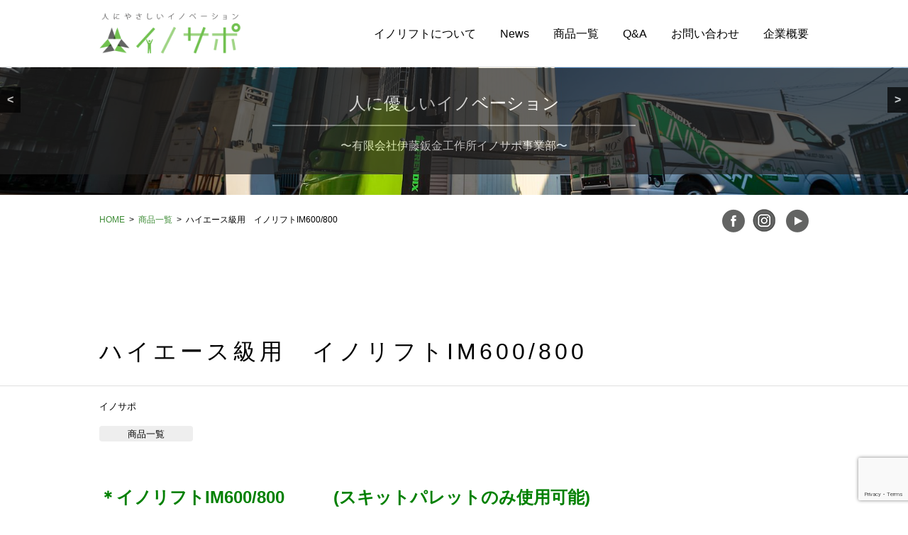

--- FILE ---
content_type: text/html; charset=UTF-8
request_url: https://inno-sup.com/archives/794
body_size: 13433
content:

<!DOCTYPE html>
<html>
    <head>
        <link rel="stylesheet" type="text/css" href="https://inno-sup.com/wp-content/themes/innosup/css/reset.css">
        <link rel="stylesheet" type="text/css" href="https://inno-sup.com/wp-content/themes/innosup/style.css">
        <link rel="stylesheet" type="text/css" href="https://inno-sup.com/wp-content/themes/innosup/css/smart.css">
        <script type="text/javascript" src="https://inno-sup.com/wp-content/themes/innosup/js/jquery-3.1.0.min.js"></script>
        <script type="text/javascript" src="https://inno-sup.com/wp-content/themes/innosup/js/pagetop.js"></script>
        <meta name="viewport" content="width=device-width,initial-scale=1.0" />

        <!-- meta -->
                    <!--title -->
                            <title>ハイエース級用　イノリフトIM600/800 | イノサポ～人にやさしいイノベーション【イノリフトの販売サイト】</title>
            
            <!--meta description -->
                            <meta name="description" content="ハイエース級用　イノリフトIM600/800 | 人にやさしく、多様な視点でイノベーションにつながる商品の販売サイトです。三重県四日市市の伊藤鈑金工作所が運営しています。">
                        <!--meta keywords -->
                            <meta name="keywords" content="伊藤鈑金工作所,イノサポ,イノリフト,販売,三重県,四日市,ペレットストーブ">
                            <!-- meta -->


        <!-- facebook ogp -->
        <meta property="og:locale" content="ja_JP"> <meta property="og:type" content="website"> <meta property="og:site_name" content="イノサポ～人にやさしいイノベーション【イノリフトの販売サイト】">   <meta property="og:title" content="ハイエース級用　イノリフトIM600/800">  <meta property="og:url" content="https://inno-sup.com/archives/794">                 <meta property="og:description" content="&nbsp; ＊イノリフトIM600/800　　&nbsp; &nbsp;(スキットパレットのみ使用可能) 　...">

               <meta property="og:image" content="https://inno-sup.com/wp-content/uploads/2018/04/800×600-1000x887.jpg">          <!-- facebook ogp -->

<!-- 古いアナリティクス計測タグ
<script>
  (function(i,s,o,g,r,a,m){i['GoogleAnalyticsObject']=r;i[r]=i[r]||function(){
  (i[r].q=i[r].q||[]).push(arguments)},i[r].l=1*new Date();a=s.createElement(o),
  m=s.getElementsByTagName(o)[0];a.async=1;a.src=g;m.parentNode.insertBefore(a,m)
  })(window,document,'script','https://www.google-analytics.com/analytics.js','ga');

  ga('create', 'UA-24338273-8', 'auto');
  ga('send', 'pageview');
</script>
-->
<!-- Global site tag (gtag.js) - Google Analytics -->
<script async src="https://www.googletagmanager.com/gtag/js?id=UA-24338273-8"></script>
<script>
  window.dataLayer = window.dataLayer || [];
  function gtag(){dataLayer.push(arguments);}
  gtag('js', new Date());

  gtag('config', 'UA-24338273-8');
</script>


	<!-- start bownow -->
	<script id="_bownow_ts">
	var _bownow_ts = document.createElement('script');
	_bownow_ts.charset = 'utf-8';
	_bownow_ts.src = 'https://contents.bownow.jp/js/UTC_9f7876bdc7fa20126997/trace.js';
	document.getElementsByTagName('head')[0].appendChild(_bownow_ts);
	</script>
	<!-- end bownow -->

        <meta name='robots' content='max-image-preview:large' />
<link rel='dns-prefetch' href='//cdn.jsdelivr.net' />
<link rel="alternate" type="application/rss+xml" title="イノサポ～人にやさしいイノベーション【イノリフトの販売サイト】 &raquo; ハイエース級用　イノリフトIM600/800 のコメントのフィード" href="https://inno-sup.com/archives/794/feed" />
<link rel="alternate" title="oEmbed (JSON)" type="application/json+oembed" href="https://inno-sup.com/wp-json/oembed/1.0/embed?url=https%3A%2F%2Finno-sup.com%2Farchives%2F794" />
<link rel="alternate" title="oEmbed (XML)" type="text/xml+oembed" href="https://inno-sup.com/wp-json/oembed/1.0/embed?url=https%3A%2F%2Finno-sup.com%2Farchives%2F794&#038;format=xml" />
<style id='wp-img-auto-sizes-contain-inline-css' type='text/css'>
img:is([sizes=auto i],[sizes^="auto," i]){contain-intrinsic-size:3000px 1500px}
/*# sourceURL=wp-img-auto-sizes-contain-inline-css */
</style>
<link rel='stylesheet' id='hugeit-colorbox-css-css' href='https://inno-sup.com/wp-content/plugins/lightbox/css/frontend/colorbox-1.css?ver=6.9' type='text/css' media='all' />
<link rel='stylesheet' id='sbi_styles-css' href='https://inno-sup.com/wp-content/plugins/instagram-feed/css/sbi-styles.min.css?ver=6.10.0' type='text/css' media='all' />
<style id='wp-emoji-styles-inline-css' type='text/css'>

	img.wp-smiley, img.emoji {
		display: inline !important;
		border: none !important;
		box-shadow: none !important;
		height: 1em !important;
		width: 1em !important;
		margin: 0 0.07em !important;
		vertical-align: -0.1em !important;
		background: none !important;
		padding: 0 !important;
	}
/*# sourceURL=wp-emoji-styles-inline-css */
</style>
<style id='wp-block-library-inline-css' type='text/css'>
:root{--wp-block-synced-color:#7a00df;--wp-block-synced-color--rgb:122,0,223;--wp-bound-block-color:var(--wp-block-synced-color);--wp-editor-canvas-background:#ddd;--wp-admin-theme-color:#007cba;--wp-admin-theme-color--rgb:0,124,186;--wp-admin-theme-color-darker-10:#006ba1;--wp-admin-theme-color-darker-10--rgb:0,107,160.5;--wp-admin-theme-color-darker-20:#005a87;--wp-admin-theme-color-darker-20--rgb:0,90,135;--wp-admin-border-width-focus:2px}@media (min-resolution:192dpi){:root{--wp-admin-border-width-focus:1.5px}}.wp-element-button{cursor:pointer}:root .has-very-light-gray-background-color{background-color:#eee}:root .has-very-dark-gray-background-color{background-color:#313131}:root .has-very-light-gray-color{color:#eee}:root .has-very-dark-gray-color{color:#313131}:root .has-vivid-green-cyan-to-vivid-cyan-blue-gradient-background{background:linear-gradient(135deg,#00d084,#0693e3)}:root .has-purple-crush-gradient-background{background:linear-gradient(135deg,#34e2e4,#4721fb 50%,#ab1dfe)}:root .has-hazy-dawn-gradient-background{background:linear-gradient(135deg,#faaca8,#dad0ec)}:root .has-subdued-olive-gradient-background{background:linear-gradient(135deg,#fafae1,#67a671)}:root .has-atomic-cream-gradient-background{background:linear-gradient(135deg,#fdd79a,#004a59)}:root .has-nightshade-gradient-background{background:linear-gradient(135deg,#330968,#31cdcf)}:root .has-midnight-gradient-background{background:linear-gradient(135deg,#020381,#2874fc)}:root{--wp--preset--font-size--normal:16px;--wp--preset--font-size--huge:42px}.has-regular-font-size{font-size:1em}.has-larger-font-size{font-size:2.625em}.has-normal-font-size{font-size:var(--wp--preset--font-size--normal)}.has-huge-font-size{font-size:var(--wp--preset--font-size--huge)}.has-text-align-center{text-align:center}.has-text-align-left{text-align:left}.has-text-align-right{text-align:right}.has-fit-text{white-space:nowrap!important}#end-resizable-editor-section{display:none}.aligncenter{clear:both}.items-justified-left{justify-content:flex-start}.items-justified-center{justify-content:center}.items-justified-right{justify-content:flex-end}.items-justified-space-between{justify-content:space-between}.screen-reader-text{border:0;clip-path:inset(50%);height:1px;margin:-1px;overflow:hidden;padding:0;position:absolute;width:1px;word-wrap:normal!important}.screen-reader-text:focus{background-color:#ddd;clip-path:none;color:#444;display:block;font-size:1em;height:auto;left:5px;line-height:normal;padding:15px 23px 14px;text-decoration:none;top:5px;width:auto;z-index:100000}html :where(.has-border-color){border-style:solid}html :where([style*=border-top-color]){border-top-style:solid}html :where([style*=border-right-color]){border-right-style:solid}html :where([style*=border-bottom-color]){border-bottom-style:solid}html :where([style*=border-left-color]){border-left-style:solid}html :where([style*=border-width]){border-style:solid}html :where([style*=border-top-width]){border-top-style:solid}html :where([style*=border-right-width]){border-right-style:solid}html :where([style*=border-bottom-width]){border-bottom-style:solid}html :where([style*=border-left-width]){border-left-style:solid}html :where(img[class*=wp-image-]){height:auto;max-width:100%}:where(figure){margin:0 0 1em}html :where(.is-position-sticky){--wp-admin--admin-bar--position-offset:var(--wp-admin--admin-bar--height,0px)}@media screen and (max-width:600px){html :where(.is-position-sticky){--wp-admin--admin-bar--position-offset:0px}}

/*# sourceURL=wp-block-library-inline-css */
</style><style id='global-styles-inline-css' type='text/css'>
:root{--wp--preset--aspect-ratio--square: 1;--wp--preset--aspect-ratio--4-3: 4/3;--wp--preset--aspect-ratio--3-4: 3/4;--wp--preset--aspect-ratio--3-2: 3/2;--wp--preset--aspect-ratio--2-3: 2/3;--wp--preset--aspect-ratio--16-9: 16/9;--wp--preset--aspect-ratio--9-16: 9/16;--wp--preset--color--black: #000000;--wp--preset--color--cyan-bluish-gray: #abb8c3;--wp--preset--color--white: #ffffff;--wp--preset--color--pale-pink: #f78da7;--wp--preset--color--vivid-red: #cf2e2e;--wp--preset--color--luminous-vivid-orange: #ff6900;--wp--preset--color--luminous-vivid-amber: #fcb900;--wp--preset--color--light-green-cyan: #7bdcb5;--wp--preset--color--vivid-green-cyan: #00d084;--wp--preset--color--pale-cyan-blue: #8ed1fc;--wp--preset--color--vivid-cyan-blue: #0693e3;--wp--preset--color--vivid-purple: #9b51e0;--wp--preset--gradient--vivid-cyan-blue-to-vivid-purple: linear-gradient(135deg,rgb(6,147,227) 0%,rgb(155,81,224) 100%);--wp--preset--gradient--light-green-cyan-to-vivid-green-cyan: linear-gradient(135deg,rgb(122,220,180) 0%,rgb(0,208,130) 100%);--wp--preset--gradient--luminous-vivid-amber-to-luminous-vivid-orange: linear-gradient(135deg,rgb(252,185,0) 0%,rgb(255,105,0) 100%);--wp--preset--gradient--luminous-vivid-orange-to-vivid-red: linear-gradient(135deg,rgb(255,105,0) 0%,rgb(207,46,46) 100%);--wp--preset--gradient--very-light-gray-to-cyan-bluish-gray: linear-gradient(135deg,rgb(238,238,238) 0%,rgb(169,184,195) 100%);--wp--preset--gradient--cool-to-warm-spectrum: linear-gradient(135deg,rgb(74,234,220) 0%,rgb(151,120,209) 20%,rgb(207,42,186) 40%,rgb(238,44,130) 60%,rgb(251,105,98) 80%,rgb(254,248,76) 100%);--wp--preset--gradient--blush-light-purple: linear-gradient(135deg,rgb(255,206,236) 0%,rgb(152,150,240) 100%);--wp--preset--gradient--blush-bordeaux: linear-gradient(135deg,rgb(254,205,165) 0%,rgb(254,45,45) 50%,rgb(107,0,62) 100%);--wp--preset--gradient--luminous-dusk: linear-gradient(135deg,rgb(255,203,112) 0%,rgb(199,81,192) 50%,rgb(65,88,208) 100%);--wp--preset--gradient--pale-ocean: linear-gradient(135deg,rgb(255,245,203) 0%,rgb(182,227,212) 50%,rgb(51,167,181) 100%);--wp--preset--gradient--electric-grass: linear-gradient(135deg,rgb(202,248,128) 0%,rgb(113,206,126) 100%);--wp--preset--gradient--midnight: linear-gradient(135deg,rgb(2,3,129) 0%,rgb(40,116,252) 100%);--wp--preset--font-size--small: 13px;--wp--preset--font-size--medium: 20px;--wp--preset--font-size--large: 36px;--wp--preset--font-size--x-large: 42px;--wp--preset--spacing--20: 0.44rem;--wp--preset--spacing--30: 0.67rem;--wp--preset--spacing--40: 1rem;--wp--preset--spacing--50: 1.5rem;--wp--preset--spacing--60: 2.25rem;--wp--preset--spacing--70: 3.38rem;--wp--preset--spacing--80: 5.06rem;--wp--preset--shadow--natural: 6px 6px 9px rgba(0, 0, 0, 0.2);--wp--preset--shadow--deep: 12px 12px 50px rgba(0, 0, 0, 0.4);--wp--preset--shadow--sharp: 6px 6px 0px rgba(0, 0, 0, 0.2);--wp--preset--shadow--outlined: 6px 6px 0px -3px rgb(255, 255, 255), 6px 6px rgb(0, 0, 0);--wp--preset--shadow--crisp: 6px 6px 0px rgb(0, 0, 0);}:where(.is-layout-flex){gap: 0.5em;}:where(.is-layout-grid){gap: 0.5em;}body .is-layout-flex{display: flex;}.is-layout-flex{flex-wrap: wrap;align-items: center;}.is-layout-flex > :is(*, div){margin: 0;}body .is-layout-grid{display: grid;}.is-layout-grid > :is(*, div){margin: 0;}:where(.wp-block-columns.is-layout-flex){gap: 2em;}:where(.wp-block-columns.is-layout-grid){gap: 2em;}:where(.wp-block-post-template.is-layout-flex){gap: 1.25em;}:where(.wp-block-post-template.is-layout-grid){gap: 1.25em;}.has-black-color{color: var(--wp--preset--color--black) !important;}.has-cyan-bluish-gray-color{color: var(--wp--preset--color--cyan-bluish-gray) !important;}.has-white-color{color: var(--wp--preset--color--white) !important;}.has-pale-pink-color{color: var(--wp--preset--color--pale-pink) !important;}.has-vivid-red-color{color: var(--wp--preset--color--vivid-red) !important;}.has-luminous-vivid-orange-color{color: var(--wp--preset--color--luminous-vivid-orange) !important;}.has-luminous-vivid-amber-color{color: var(--wp--preset--color--luminous-vivid-amber) !important;}.has-light-green-cyan-color{color: var(--wp--preset--color--light-green-cyan) !important;}.has-vivid-green-cyan-color{color: var(--wp--preset--color--vivid-green-cyan) !important;}.has-pale-cyan-blue-color{color: var(--wp--preset--color--pale-cyan-blue) !important;}.has-vivid-cyan-blue-color{color: var(--wp--preset--color--vivid-cyan-blue) !important;}.has-vivid-purple-color{color: var(--wp--preset--color--vivid-purple) !important;}.has-black-background-color{background-color: var(--wp--preset--color--black) !important;}.has-cyan-bluish-gray-background-color{background-color: var(--wp--preset--color--cyan-bluish-gray) !important;}.has-white-background-color{background-color: var(--wp--preset--color--white) !important;}.has-pale-pink-background-color{background-color: var(--wp--preset--color--pale-pink) !important;}.has-vivid-red-background-color{background-color: var(--wp--preset--color--vivid-red) !important;}.has-luminous-vivid-orange-background-color{background-color: var(--wp--preset--color--luminous-vivid-orange) !important;}.has-luminous-vivid-amber-background-color{background-color: var(--wp--preset--color--luminous-vivid-amber) !important;}.has-light-green-cyan-background-color{background-color: var(--wp--preset--color--light-green-cyan) !important;}.has-vivid-green-cyan-background-color{background-color: var(--wp--preset--color--vivid-green-cyan) !important;}.has-pale-cyan-blue-background-color{background-color: var(--wp--preset--color--pale-cyan-blue) !important;}.has-vivid-cyan-blue-background-color{background-color: var(--wp--preset--color--vivid-cyan-blue) !important;}.has-vivid-purple-background-color{background-color: var(--wp--preset--color--vivid-purple) !important;}.has-black-border-color{border-color: var(--wp--preset--color--black) !important;}.has-cyan-bluish-gray-border-color{border-color: var(--wp--preset--color--cyan-bluish-gray) !important;}.has-white-border-color{border-color: var(--wp--preset--color--white) !important;}.has-pale-pink-border-color{border-color: var(--wp--preset--color--pale-pink) !important;}.has-vivid-red-border-color{border-color: var(--wp--preset--color--vivid-red) !important;}.has-luminous-vivid-orange-border-color{border-color: var(--wp--preset--color--luminous-vivid-orange) !important;}.has-luminous-vivid-amber-border-color{border-color: var(--wp--preset--color--luminous-vivid-amber) !important;}.has-light-green-cyan-border-color{border-color: var(--wp--preset--color--light-green-cyan) !important;}.has-vivid-green-cyan-border-color{border-color: var(--wp--preset--color--vivid-green-cyan) !important;}.has-pale-cyan-blue-border-color{border-color: var(--wp--preset--color--pale-cyan-blue) !important;}.has-vivid-cyan-blue-border-color{border-color: var(--wp--preset--color--vivid-cyan-blue) !important;}.has-vivid-purple-border-color{border-color: var(--wp--preset--color--vivid-purple) !important;}.has-vivid-cyan-blue-to-vivid-purple-gradient-background{background: var(--wp--preset--gradient--vivid-cyan-blue-to-vivid-purple) !important;}.has-light-green-cyan-to-vivid-green-cyan-gradient-background{background: var(--wp--preset--gradient--light-green-cyan-to-vivid-green-cyan) !important;}.has-luminous-vivid-amber-to-luminous-vivid-orange-gradient-background{background: var(--wp--preset--gradient--luminous-vivid-amber-to-luminous-vivid-orange) !important;}.has-luminous-vivid-orange-to-vivid-red-gradient-background{background: var(--wp--preset--gradient--luminous-vivid-orange-to-vivid-red) !important;}.has-very-light-gray-to-cyan-bluish-gray-gradient-background{background: var(--wp--preset--gradient--very-light-gray-to-cyan-bluish-gray) !important;}.has-cool-to-warm-spectrum-gradient-background{background: var(--wp--preset--gradient--cool-to-warm-spectrum) !important;}.has-blush-light-purple-gradient-background{background: var(--wp--preset--gradient--blush-light-purple) !important;}.has-blush-bordeaux-gradient-background{background: var(--wp--preset--gradient--blush-bordeaux) !important;}.has-luminous-dusk-gradient-background{background: var(--wp--preset--gradient--luminous-dusk) !important;}.has-pale-ocean-gradient-background{background: var(--wp--preset--gradient--pale-ocean) !important;}.has-electric-grass-gradient-background{background: var(--wp--preset--gradient--electric-grass) !important;}.has-midnight-gradient-background{background: var(--wp--preset--gradient--midnight) !important;}.has-small-font-size{font-size: var(--wp--preset--font-size--small) !important;}.has-medium-font-size{font-size: var(--wp--preset--font-size--medium) !important;}.has-large-font-size{font-size: var(--wp--preset--font-size--large) !important;}.has-x-large-font-size{font-size: var(--wp--preset--font-size--x-large) !important;}
/*# sourceURL=global-styles-inline-css */
</style>

<style id='classic-theme-styles-inline-css' type='text/css'>
/*! This file is auto-generated */
.wp-block-button__link{color:#fff;background-color:#32373c;border-radius:9999px;box-shadow:none;text-decoration:none;padding:calc(.667em + 2px) calc(1.333em + 2px);font-size:1.125em}.wp-block-file__button{background:#32373c;color:#fff;text-decoration:none}
/*# sourceURL=/wp-includes/css/classic-themes.min.css */
</style>
<link rel='stylesheet' id='contact-form-7-css' href='https://inno-sup.com/wp-content/plugins/contact-form-7/includes/css/styles.css?ver=6.1.4' type='text/css' media='all' />
<script type="text/javascript" src="https://inno-sup.com/wp-includes/js/jquery/jquery.min.js?ver=3.7.1" id="jquery-core-js"></script>
<script type="text/javascript" src="https://inno-sup.com/wp-includes/js/jquery/jquery-migrate.min.js?ver=3.4.1" id="jquery-migrate-js"></script>
<link rel="https://api.w.org/" href="https://inno-sup.com/wp-json/" /><link rel="alternate" title="JSON" type="application/json" href="https://inno-sup.com/wp-json/wp/v2/posts/794" /><link rel="EditURI" type="application/rsd+xml" title="RSD" href="https://inno-sup.com/xmlrpc.php?rsd" />
<link rel="canonical" href="https://inno-sup.com/archives/794" />
<link rel='shortlink' href='https://inno-sup.com/?p=794' />

<!-- BEGIN: WP Social Bookmarking Light HEAD --><script>
    (function (d, s, id) {
        var js, fjs = d.getElementsByTagName(s)[0];
        if (d.getElementById(id)) return;
        js = d.createElement(s);
        js.id = id;
        js.src = "//connect.facebook.net/ja_JP/sdk.js#xfbml=1&version=v2.7";
        fjs.parentNode.insertBefore(js, fjs);
    }(document, 'script', 'facebook-jssdk'));
</script>
<style type="text/css">.wp_social_bookmarking_light{
    border: 0 !important;
    padding: 10px 0 20px 0 !important;
    margin: 0 !important;
}
.wp_social_bookmarking_light div{
    float: left !important;
    border: 0 !important;
    padding: 0 !important;
    margin: 0 5px 0px 0 !important;
    min-height: 30px !important;
    line-height: 18px !important;
    text-indent: 0 !important;
}
.wp_social_bookmarking_light img{
    border: 0 !important;
    padding: 0;
    margin: 0;
    vertical-align: top !important;
}
.wp_social_bookmarking_light_clear{
    clear: both !important;
}
#fb-root{
    display: none;
}
.wsbl_twitter{
    width: 100px;
}
.wsbl_facebook_like iframe{
    max-width: none !important;
}
.wsbl_pinterest a{
    border: 0px !important;
}
</style>
<!-- END: WP Social Bookmarking Light HEAD -->
<link rel="icon" href="https://inno-sup.com/wp-content/uploads/2020/07/cropped-inosapo_fabicon-32x32.png" sizes="32x32" />
<link rel="icon" href="https://inno-sup.com/wp-content/uploads/2020/07/cropped-inosapo_fabicon-192x192.png" sizes="192x192" />
<link rel="apple-touch-icon" href="https://inno-sup.com/wp-content/uploads/2020/07/cropped-inosapo_fabicon-180x180.png" />
<meta name="msapplication-TileImage" content="https://inno-sup.com/wp-content/uploads/2020/07/cropped-inosapo_fabicon-270x270.png" />
		<style type="text/css" id="wp-custom-css">
			#page-top {
	bottom: 100px;
}		</style>
		    <link rel='stylesheet' id='metaslider-responsive-slider-css' href='https://inno-sup.com/wp-content/plugins/ml-slider/assets/sliders/responsiveslides/responsiveslides.css?ver=3.104.0' type='text/css' media='all' property='stylesheet' />
<link rel='stylesheet' id='metaslider-public-css' href='https://inno-sup.com/wp-content/plugins/ml-slider/assets/metaslider/public.css?ver=3.104.0' type='text/css' media='all' property='stylesheet' />
<style id='metaslider-public-inline-css' type='text/css'>
@media only screen and (max-width: 767px) { .hide-arrows-smartphone .flex-direction-nav, .hide-navigation-smartphone .flex-control-paging, .hide-navigation-smartphone .flex-control-nav, .hide-navigation-smartphone .filmstrip, .hide-slideshow-smartphone, .metaslider-hidden-content.hide-smartphone{ display: none!important; }}@media only screen and (min-width : 768px) and (max-width: 1023px) { .hide-arrows-tablet .flex-direction-nav, .hide-navigation-tablet .flex-control-paging, .hide-navigation-tablet .flex-control-nav, .hide-navigation-tablet .filmstrip, .hide-slideshow-tablet, .metaslider-hidden-content.hide-tablet{ display: none!important; }}@media only screen and (min-width : 1024px) and (max-width: 1439px) { .hide-arrows-laptop .flex-direction-nav, .hide-navigation-laptop .flex-control-paging, .hide-navigation-laptop .flex-control-nav, .hide-navigation-laptop .filmstrip, .hide-slideshow-laptop, .metaslider-hidden-content.hide-laptop{ display: none!important; }}@media only screen and (min-width : 1440px) { .hide-arrows-desktop .flex-direction-nav, .hide-navigation-desktop .flex-control-paging, .hide-navigation-desktop .flex-control-nav, .hide-navigation-desktop .filmstrip, .hide-slideshow-desktop, .metaslider-hidden-content.hide-desktop{ display: none!important; }}
/*# sourceURL=metaslider-public-inline-css */
</style>
</head>
    <body>
        
        <div class="s-header-logo">
            <a href="https://inno-sup.com"><img src="https://inno-sup.com/img/logo.png" /></a>
        </div>

        <div id="s-header-menu">
            <div class="top-head-inner">
                <div id="nav-toggle">
                    <div>
                        <span></span>
                        <span></span>
                        <span></span>
                    </div>
                </div>
            </div>
            <nav id="global-nav">
                <ul><li id="menu-item-1036" class="menu-item menu-item-type-post_type menu-item-object-page menu-item-1036 menu_single"><a href="https://inno-sup.com/innolift">イノリフトについて</a></li>
<li id="menu-item-33" class="menu-item menu-item-type-post_type menu-item-object-page menu-item-33 menu_single"><a href="https://inno-sup.com/about">イノサポとは</a></li>
<li id="menu-item-35" class="menu-item menu-item-type-taxonomy menu-item-object-category menu-item-35 menu_single"><a href="https://inno-sup.com/archives/category/news">News</a></li>
<li id="menu-item-32" class="menu-item menu-item-type-post_type menu-item-object-page menu-item-32 menu_single"><a href="https://inno-sup.com/showroom">ショールーム</a></li>
<li id="menu-item-34" class="menu-item menu-item-type-taxonomy menu-item-object-category current-post-ancestor current-menu-parent current-post-parent menu-item-34 menu_single"><a href="https://inno-sup.com/archives/category/product-list">商品一覧</a></li>
<li id="menu-item-905" class="menu-item menu-item-type-post_type menu-item-object-post menu-item-905 menu_single"><a href="https://inno-sup.com/archives/837">デモ機出張について</a></li>
<li id="menu-item-1037" class="menu-item menu-item-type-post_type menu-item-object-page menu-item-1037 menu_single"><a href="https://inno-sup.com/movie">MOVIE</a></li>
<li id="menu-item-31" class="menu-item menu-item-type-post_type menu-item-object-page menu-item-31 menu_single"><a href="https://inno-sup.com/company">企業概要</a></li>
<li id="menu-item-808" class="menu-item menu-item-type-taxonomy menu-item-object-category menu-item-808 menu_single"><a href="https://inno-sup.com/archives/category/qa">Q&#038;A</a></li>
<li id="menu-item-30" class="menu-item menu-item-type-post_type menu-item-object-page menu-item-30 menu_single"><a href="https://inno-sup.com/contact">お問い合わせ</a></li>
</ul>            </nav>
        </div>

        <div id="header">

        
                            <div id="header-topimg-2">
                    <div class="header-topimg-bar2">
                        <div class="header-topimg-description1-2">あなたの会社を有名にします。</div>
                        <div class="header-topimg-description2-2">〜ブランド＆WEB戦略コンサルティング〜</div>
                    </div>
                    <!--<img src="https://inno-sup.com/img/topimg.png" />-->
			<div id="metaslider-id-5" style="width: 100%;" class="ml-slider-3-104-0 metaslider metaslider-responsive metaslider-5 ml-slider ms-theme-default" role="region" aria-label="top">
    <div id="metaslider_container_5">
        <ul id='metaslider_5' class='rslides'>
            <li aria-roledescription='slide' aria-labelledby='slide-0'><img src="https://inno-sup.com/wp-content/uploads/2017/06/picBg-0x0.jpg" height="0" width="0" alt="" class="slider-5 slide-45 msDefaultImage" /><div class="caption-wrap"><div class="caption"><div class="header-topimg-description1">人に優しいイノベーション</div>
<div class="header-topimg-description2">〜有限会社伊藤鈑金工作所イノサポ事業部〜</div>
</div></div></li>
            <li style='display: none;' aria-roledescription='slide' aria-labelledby='slide-1'><img src="https://inno-sup.com/wp-content/uploads/2017/06/picBg-1-0x0.jpg" height="0" width="0" alt="" class="slider-5 slide-48 msDefaultImage" /><div class="caption-wrap"><div class="caption"><div class="header-topimg-description1">人に優しいイノベーション</div>
<div class="header-topimg-description2">〜有限会社伊藤鈑金工作所イノサポ事業部〜</div></div></div></li>
            <li style='display: none;' aria-roledescription='slide' aria-labelledby='slide-2'><img src="https://inno-sup.com/wp-content/uploads/2017/06/picBg-2-0x0.jpg" height="0" width="0" alt="" class="slider-5 slide-49 msDefaultImage" /><div class="caption-wrap"><div class="caption"><div class="header-topimg-description1">人に優しいイノベーション</div>
<div class="header-topimg-description2">〜有限会社伊藤鈑金工作所イノサポ事業部〜</div></div></div></li>
        </ul>
        
    </div>
</div>                </div>
            
            <div id="header-menubar">
                <div class="wrap1000">

                    <div class="header-logo">
                        <a href="https://inno-sup.com"><img src="https://inno-sup.com/img/logo.png" /></a>
                    </div>

                    <div class="header-menu">
                        <div class="menu-header-menu-container"><ul id="menu-header-menu" class="menu"><li id="menu-item-906" class="menu-item menu-item-type-post_type menu-item-object-page menu-item-has-children menu-item-906 menu_single"><a href="https://inno-sup.com/innolift">イノリフトについて</a>
<ul class="sub-menu">
	<li id="menu-item-993" class="menu-item menu-item-type-post_type menu-item-object-page menu-item-993 menu_single"><a href="https://inno-sup.com/demo">デモ機出張について</a></li>
	<li id="menu-item-994" class="menu-item menu-item-type-post_type menu-item-object-page menu-item-994 menu_single"><a href="https://inno-sup.com/movie">MOVIE</a></li>
</ul>
</li>
<li id="menu-item-29" class="menu-item menu-item-type-taxonomy menu-item-object-category menu-item-29 menu_single"><a href="https://inno-sup.com/archives/category/news">News</a></li>
<li id="menu-item-28" class="menu-item menu-item-type-taxonomy menu-item-object-category current-post-ancestor current-menu-ancestor current-menu-parent current-post-parent menu-item-has-children menu-item-28 menu_single"><a href="https://inno-sup.com/archives/category/product-list">商品一覧</a>
<ul class="sub-menu">
	<li id="menu-item-1028" class="menu-item menu-item-type-post_type menu-item-object-post menu-item-1028 menu_single"><a href="https://inno-sup.com/archives/790">軽トラック用 イノリフト IS250/800</a></li>
	<li id="menu-item-1027" class="menu-item menu-item-type-post_type menu-item-object-post current-menu-item menu-item-1027 menu_single"><a href="https://inno-sup.com/archives/794" aria-current="page">ハイエース級用 イノリフト IM600/800</a></li>
	<li id="menu-item-1025" class="menu-item menu-item-type-post_type menu-item-object-post menu-item-1025 menu_single"><a href="https://inno-sup.com/archives/800">2tトラック用 イノリフト IL600/1000</a></li>
	<li id="menu-item-1026" class="menu-item menu-item-type-post_type menu-item-object-post menu-item-1026 menu_single"><a href="https://inno-sup.com/archives/803">4tトラック用 イノリフト</a></li>
	<li id="menu-item-1439" class="menu-item menu-item-type-post_type menu-item-object-post menu-item-1439 menu_single"><a href="https://inno-sup.com/archives/1111">イノリフトネオ 2tトラック用</a></li>
	<li id="menu-item-1440" class="menu-item menu-item-type-post_type menu-item-object-post menu-item-1440 menu_single"><a href="https://inno-sup.com/archives/1118">イノリフトネオ 4tトラック用</a></li>
	<li id="menu-item-1441" class="menu-item menu-item-type-post_type menu-item-object-post menu-item-1441 menu_single"><a href="https://inno-sup.com/archives/1121">イノリフトネオ 特殊コンテナ可</a></li>
	<li id="menu-item-1464" class="menu-item menu-item-type-post_type menu-item-object-post menu-item-1464 menu_single"><a href="https://inno-sup.com/?p=1398">イノリフトマニュアルタイプ IV300/800</a></li>
</ul>
</li>
<li id="menu-item-2156" class="menu-item menu-item-type-post_type menu-item-object-page menu-item-2156 menu_single"><a href="https://inno-sup.com/qa">Q&#038;A</a></li>
<li id="menu-item-24" class="menu-item menu-item-type-post_type menu-item-object-page menu-item-24 menu_single"><a href="https://inno-sup.com/contact">お問い合わせ</a></li>
<li id="menu-item-25" class="menu-item menu-item-type-post_type menu-item-object-page menu-item-25 menu_single"><a href="https://inno-sup.com/company">企業概要</a></li>
</ul></div>                    </div>


                </div><!--#wrap1000-->
            </div><!--#header-menu-->

			           
            <div class="header-meta wrap1000">
                                    <div id="breadcrumbs" class="clearfix" ><ul><li class="breadcrumb_top" itemscope itemtype="http://data-vocabulary.org/Breadcrumb"><a href="https://inno-sup.com/" itemprop="url"><span itemprop="title">HOME</span></a></li><li>&nbsp;&nbsp;>&nbsp;&nbsp;</li><li itemscope itemtype="http://data-vocabulary.org/Breadcrumb"><a href="https://inno-sup.com/archives/category/product-list" itemprop="url"><span itemprop="title">商品一覧</span></a></li><li>&nbsp;&nbsp;>&nbsp;&nbsp;</li><li>ハイエース級用　イノリフトIM600/800</li></ul></div>                <div class="header-meta-sns">
                    <a href="https://www.facebook.com/innosupo/" target="_blank"><img src="https://inno-sup.com/img/sns_fb.png" /></a><a href="https://www.instagram.com/innolift_innosup/" target="_blank"><img src="https://inno-sup.com/img/sns_insta.png" /></a>
<a href="https://www.youtube.com/playlist?list=PLuo6NsbEjt8e6rbMPp1BsCxC7jT-4127M" target="_blank"><img src="https://inno-sup.com/img/sns_yt.png" /></a>
                                    </div>
				
				            </div>

        </div><!--#header-->


<div id="single">

    
            <div class="single-title-block">
                <div class="single-title wrap1000">
                    <h2>ハイエース級用　イノリフトIM600/800</h2>
                </div>                
            </div>

            <div class="single-meta wrap1000">
				                <div class="single-meta-block">イノサポ</div>
                                

            </div>
            <div class="single-meta-cat wrap1000">
                <div class="single-meta-cat-block">
                    <ul class="post-categories">
	<li><a href="https://inno-sup.com/archives/category/product-list" rel="category tag">商品一覧</a></li></ul>                </div>
            </div>

            <div id="single-content" class="wrap1000">
                <div class="ino-size">
<div class="ino-size-img2">&nbsp;</div>
</div>
<p class="ino-size-title"><span style="color: #008000; font-size: 18pt;"><strong>＊イノリフトIM600/800　　&nbsp; &nbsp;(スキットパレットのみ使用可能)<br />
<span style="font-size: 14pt; color: #000000;">　　　　　　　　　　　　　　　　　　　　　　　　　</span></strong></span></p>
<p class="ino-size-title"><span style="font-size: 14pt;"><strong>【運搬能力600㎏／持ち上げ高800㎜】<br />
本体重量180㎏　全長：1250㎜　全幅：760㎜　全高（格納時）：1200㎜　全高(全伸時)：1900㎜</strong></span></p>
<div class="ino-size">
<div class="ino-size-img"><img fetchpriority="high" decoding="async" class="alignnone wp-image-700 size-full" src="https://inno-sup.com/wp-content/uploads/2017/12/M-e1515982247436.png" alt="" width="520" height="705" srcset="https://inno-sup.com/wp-content/uploads/2017/12/M-e1515982247436.png 520w, https://inno-sup.com/wp-content/uploads/2017/12/M-e1515982247436-500x678.png 500w" sizes="(max-width: 520px) 100vw, 520px" /></div>
<div class="ino-size-naiyo">
<p><span style="font-size: 14pt;">《普通車には》</span></p>
<p><span style="font-size: 18.6667px;">ハイエース・<br />
キャラバン等の<br />
バンタイプに最適<br />
オールマイティに<br />
使える</span></p>
</div>
<div class="ino-size-img2"><img decoding="async" class="alignnone wp-image-703 size-full" src="https://inno-sup.com/wp-content/uploads/2017/12/普通車600.png" alt="" width="960" height="888" srcset="https://inno-sup.com/wp-content/uploads/2017/12/普通車600.png 960w, https://inno-sup.com/wp-content/uploads/2017/12/普通車600-500x463.png 500w, https://inno-sup.com/wp-content/uploads/2017/12/普通車600-768x710.png 768w" sizes="(max-width: 960px) 100vw, 960px" /></div>
</div>
<p>&nbsp;</p>
<p style="margin-bottom: 16px; text-align: center;"><a class="button_style" href="https://inno-sup.com/demo">デモ機出張について</a></p>
<p>&nbsp;</p>
<div class='wp_social_bookmarking_light'>        <div class="wsbl_facebook_like"><div id="fb-root"></div><fb:like href="https://inno-sup.com/archives/794" layout="button_count" action="like" width="100" share="true" show_faces="false" ></fb:like></div>        <div class="wsbl_google_plus_one"><g:plusone size="medium" annotation="none" href="https://inno-sup.com/archives/794" ></g:plusone></div>        <div class="wsbl_facebook_share"><div id="fb-root"></div><fb:share-button href="https://inno-sup.com/archives/794" type="button_count" ></fb:share-button></div>        <div class="wsbl_line"><a href='http://line.me/R/msg/text/?%E3%83%8F%E3%82%A4%E3%82%A8%E3%83%BC%E3%82%B9%E7%B4%9A%E7%94%A8%E3%80%80%E3%82%A4%E3%83%8E%E3%83%AA%E3%83%95%E3%83%88IM600%2F800%0D%0Ahttps%3A%2F%2Finno-sup.com%2Farchives%2F794' title='LINEで送る' rel=nofollow class='wp_social_bookmarking_light_a' ><img src='https://inno-sup.com/wp-content/plugins/wp-social-bookmarking-light/public/images/line88x20.png' alt='LINEで送る' title='LINEで送る' width='88' height='20' class='wp_social_bookmarking_light_img' /></a></div>        <div class="wsbl_twitter"><a href="https://twitter.com/share" class="twitter-share-button" data-url="https://inno-sup.com/archives/794" data-text="ハイエース級用　イノリフトIM600/800">Tweet</a></div></div>
<br class='wp_social_bookmarking_light_clear' />
            </div>

            <div id="single-footer">

                <div class="single-prevandnext wrap1000">
                    <div class="single-prevandnext-prev"><a href="https://inno-sup.com/archives/800" rel="prev">2ｔトラック用　イノリフトIL600/1000</a></div>
                    <div class="single-prevandnext-next"><a href="https://inno-sup.com/archives/790" rel="next">軽トラック用　イノリフトIS250/800</a></div>
                </div>

                <div class="single-related wrap1000">
                    <div class="single-related-title">関連記事</div>

                    
                                                <div class="single-related-block">
                                <div class="single-related-block-title">
                                    <a href="https://inno-sup.com/archives/800">
                2ｔトラック用　イノリフトIL600/1000                                    </a>
                                </div>
						                            </div><!-- /.new-entry -->

                                                    <div class="single-related-block">
                                <div class="single-related-block-title">
                                    <a href="https://inno-sup.com/archives/1111">
                イノリフトネオ　2tトラックに最適 NL600/1000                                    </a>
                                </div>
						                            </div><!-- /.new-entry -->

                                                    <div class="single-related-block">
                                <div class="single-related-block-title">
                                    <a href="https://inno-sup.com/archives/1118">
                イノリフトネオ　4tトラックに最適 NXL550/1250                                    </a>
                                </div>
						                            </div><!-- /.new-entry -->

                        
                    
                </div>

            </div>
            
</div>


<div id="page-top">
    <a href="#TOP"><img src="https://inno-sup.com/img/pageup.png" alt=""/></a>
</div>

<div id="footer">
    <div id="footer-menu-bar">
        <div class="menu-footer-menu-container"><ul id="menu-footer-menu" class="menu"><li id="menu-item-37" class="menu-item menu-item-type-taxonomy menu-item-object-category menu-item-37 menu_single"><a href="https://inno-sup.com/archives/category/news">News</a></li>
<li id="menu-item-40" class="menu-item menu-item-type-post_type menu-item-object-page menu-item-40 menu_single"><a href="https://inno-sup.com/showroom">ショールーム</a></li>
<li id="menu-item-973" class="menu-item menu-item-type-post_type menu-item-object-post menu-item-973 menu_single"><a href="https://inno-sup.com/archives/837">デモ機出張について</a></li>
<li id="menu-item-36" class="menu-item menu-item-type-taxonomy menu-item-object-category current-post-ancestor current-menu-parent current-post-parent menu-item-36 menu_single"><a href="https://inno-sup.com/archives/category/product-list">商品一覧</a></li>
<li id="menu-item-2154" class="menu-item menu-item-type-post_type menu-item-object-page menu-item-2154 menu_single"><a href="https://inno-sup.com/qa">Q&#038;A</a></li>
<li id="menu-item-39" class="menu-item menu-item-type-post_type menu-item-object-page menu-item-39 menu_single"><a href="https://inno-sup.com/company">企業概要</a></li>
<li id="menu-item-38" class="menu-item menu-item-type-post_type menu-item-object-page menu-item-38 menu_single"><a href="https://inno-sup.com/contact">お問い合わせ</a></li>
</ul></div>    </div>
    <div id="copyright">
        copyright © <a target="_blank" href="http://www.e-yane.net/">(有)伊藤鈑金工作所</a> Inc. all rights reserved.
    </div>
</div>


<script type="speculationrules">
{"prefetch":[{"source":"document","where":{"and":[{"href_matches":"/*"},{"not":{"href_matches":["/wp-*.php","/wp-admin/*","/wp-content/uploads/*","/wp-content/*","/wp-content/plugins/*","/wp-content/themes/innosup/*","/*\\?(.+)"]}},{"not":{"selector_matches":"a[rel~=\"nofollow\"]"}},{"not":{"selector_matches":".no-prefetch, .no-prefetch a"}}]},"eagerness":"conservative"}]}
</script>
<!-- Instagram Feed JS -->
<script type="text/javascript">
var sbiajaxurl = "https://inno-sup.com/wp-admin/admin-ajax.php";
</script>

<!-- BEGIN: WP Social Bookmarking Light FOOTER -->    <script>!function(d,s,id){var js,fjs=d.getElementsByTagName(s)[0],p=/^http:/.test(d.location)?'http':'https';if(!d.getElementById(id)){js=d.createElement(s);js.id=id;js.src=p+'://platform.twitter.com/widgets.js';fjs.parentNode.insertBefore(js,fjs);}}(document, 'script', 'twitter-wjs');</script>    <script src="https://apis.google.com/js/platform.js" async defer>
        {lang: "en-US"}
    </script><!-- END: WP Social Bookmarking Light FOOTER -->
<script type="text/javascript" id="hugeit-colorbox-js-js-extra">
/* <![CDATA[ */
var hugeit_lightbox_obj = {"hugeit_lightbox_size":"17","hugeit_lightbox_width":"","hugeit_lightbox_href":"False","hugeit_lightbox_scalephotos":"true","hugeit_lightbox_rel":"false","hugeit_lightbox_scrolling":"false","hugeit_lightbox_opacity":"0.201","hugeit_lightbox_open":"false","hugeit_lightbox_overlayclose":"true","hugeit_lightbox_esckey":"false","hugeit_lightbox_arrowkey":"false","hugeit_lightbox_loop":"true","hugeit_lightbox_data":"false","hugeit_lightbox_classname":"false","hugeit_lightbox_closebutton":"true","hugeit_lightbox_current":"image","hugeit_lightbox_previous":"previous","hugeit_lightbox_next":"next","hugeit_lightbox_close":"close","hugeit_lightbox_iframe":"false","hugeit_lightbox_inline":"false","hugeit_lightbox_html":"false","hugeit_lightbox_photo":"false","hugeit_lightbox_height":"","hugeit_lightbox_innerwidth":"false","hugeit_lightbox_innerheight":"false","hugeit_lightbox_initialwidth":"300","hugeit_lightbox_initialheight":"100","hugeit_lightbox_maxwidth":"768","hugeit_lightbox_maxheight":"500","hugeit_lightbox_slideshow":"false","hugeit_lightbox_slideshowspeed":"2500","hugeit_lightbox_slideshowauto":"true","hugeit_lightbox_slideshowstart":"start slideshow","hugeit_lightbox_slideshowstop":"stop slideshow","hugeit_lightbox_fixed":"true","hugeit_lightbox_top":"false","hugeit_lightbox_bottom":"false","hugeit_lightbox_left":"false","hugeit_lightbox_right":"false","hugeit_lightbox_reposition":"false","hugeit_lightbox_retinaimage":"true","hugeit_lightbox_retinaurl":"false","hugeit_lightbox_retinasuffix":"@2x.$1","hugeit_lightbox_returnfocus":"true","hugeit_lightbox_trapfocus":"true","hugeit_lightbox_fastiframe":"true","hugeit_lightbox_preloading":"true","hugeit_lightbox_title_position":"5","hugeit_lightbox_size_fix":"false","hugeit_lightbox_watermark_width":"30","hugeit_lightbox_watermark_position":"3","hugeit_lightbox_watermark_img_src":"https://inno-sup.com/wp-content/plugins/lightbox/images/No-image-found.jpg","hugeit_lightbox_watermark_transparency":"100","hugeit_lightbox_watermark_image":"false","lightbox_top":"false","lightbox_bottom":"false","lightbox_left":"false","lightbox_right":"false"};
var hugeit_gen_lightbox_obj = {"hugeit_lightbox_style":"1","hugeit_lightbox_transition":"elastic","hugeit_lightbox_speed":"800","hugeit_lightbox_fadeout":"300","hugeit_lightbox_title":"false","hugeit_lightbox_type":"old_type"};
//# sourceURL=hugeit-colorbox-js-js-extra
/* ]]> */
</script>
<script type="text/javascript" src="https://inno-sup.com/wp-content/plugins/lightbox/js/frontend/jquery.colorbox.js?ver=1.0" id="hugeit-colorbox-js-js"></script>
<script type="text/javascript" id="hugeit-custom-js-js-extra">
/* <![CDATA[ */
var lightbox_type = "old_type";
var ajaxUrl = "https://inno-sup.com/wp-admin/admin-ajax.php";
//# sourceURL=hugeit-custom-js-js-extra
/* ]]> */
</script>
<script type="text/javascript" src="https://inno-sup.com/wp-content/plugins/lightbox/js/frontend/custom.js?ver=1.0" id="hugeit-custom-js-js"></script>
<script type="text/javascript" src="https://inno-sup.com/wp-includes/js/dist/hooks.min.js?ver=dd5603f07f9220ed27f1" id="wp-hooks-js"></script>
<script type="text/javascript" src="https://inno-sup.com/wp-includes/js/dist/i18n.min.js?ver=c26c3dc7bed366793375" id="wp-i18n-js"></script>
<script type="text/javascript" id="wp-i18n-js-after">
/* <![CDATA[ */
wp.i18n.setLocaleData( { 'text direction\u0004ltr': [ 'ltr' ] } );
//# sourceURL=wp-i18n-js-after
/* ]]> */
</script>
<script type="text/javascript" src="https://inno-sup.com/wp-content/plugins/contact-form-7/includes/swv/js/index.js?ver=6.1.4" id="swv-js"></script>
<script type="text/javascript" id="contact-form-7-js-translations">
/* <![CDATA[ */
( function( domain, translations ) {
	var localeData = translations.locale_data[ domain ] || translations.locale_data.messages;
	localeData[""].domain = domain;
	wp.i18n.setLocaleData( localeData, domain );
} )( "contact-form-7", {"translation-revision-date":"2025-11-30 08:12:23+0000","generator":"GlotPress\/4.0.3","domain":"messages","locale_data":{"messages":{"":{"domain":"messages","plural-forms":"nplurals=1; plural=0;","lang":"ja_JP"},"This contact form is placed in the wrong place.":["\u3053\u306e\u30b3\u30f3\u30bf\u30af\u30c8\u30d5\u30a9\u30fc\u30e0\u306f\u9593\u9055\u3063\u305f\u4f4d\u7f6e\u306b\u7f6e\u304b\u308c\u3066\u3044\u307e\u3059\u3002"],"Error:":["\u30a8\u30e9\u30fc:"]}},"comment":{"reference":"includes\/js\/index.js"}} );
//# sourceURL=contact-form-7-js-translations
/* ]]> */
</script>
<script type="text/javascript" id="contact-form-7-js-before">
/* <![CDATA[ */
var wpcf7 = {
    "api": {
        "root": "https:\/\/inno-sup.com\/wp-json\/",
        "namespace": "contact-form-7\/v1"
    }
};
//# sourceURL=contact-form-7-js-before
/* ]]> */
</script>
<script type="text/javascript" src="https://inno-sup.com/wp-content/plugins/contact-form-7/includes/js/index.js?ver=6.1.4" id="contact-form-7-js"></script>
<script type="text/javascript" id="wp_slimstat-js-extra">
/* <![CDATA[ */
var SlimStatParams = {"transport":"ajax","ajaxurl_rest":"https://inno-sup.com/wp-json/slimstat/v1/hit","ajaxurl_ajax":"https://inno-sup.com/wp-admin/admin-ajax.php","ajaxurl_adblock":"https://inno-sup.com/request/322d298fd15ba6cfc9d0cccc2bc17e29/","ajaxurl":"https://inno-sup.com/wp-admin/admin-ajax.php","baseurl":"/","dnt":"noslimstat,ab-item","ci":"YTo0OntzOjEyOiJjb250ZW50X3R5cGUiO3M6NDoicG9zdCI7czo4OiJjYXRlZ29yeSI7czoxOiI0IjtzOjEwOiJjb250ZW50X2lkIjtpOjc5NDtzOjY6ImF1dGhvciI7czo3OiJpbm5vc3VwIjt9.7db4d1499f4de7ce77a5326fddfd3960","wp_rest_nonce":"23ddd2791c"};
//# sourceURL=wp_slimstat-js-extra
/* ]]> */
</script>
<script defer type="text/javascript" src="https://cdn.jsdelivr.net/wp/wp-slimstat/tags/5.3.5/wp-slimstat.min.js" id="wp_slimstat-js"></script>
<script type="text/javascript" src="https://www.google.com/recaptcha/api.js?render=6LfnODcsAAAAAHMRQTNYDEiqz8w9u0PuNcc9D2Zh&amp;ver=3.0" id="google-recaptcha-js"></script>
<script type="text/javascript" src="https://inno-sup.com/wp-includes/js/dist/vendor/wp-polyfill.min.js?ver=3.15.0" id="wp-polyfill-js"></script>
<script type="text/javascript" id="wpcf7-recaptcha-js-before">
/* <![CDATA[ */
var wpcf7_recaptcha = {
    "sitekey": "6LfnODcsAAAAAHMRQTNYDEiqz8w9u0PuNcc9D2Zh",
    "actions": {
        "homepage": "homepage",
        "contactform": "contactform"
    }
};
//# sourceURL=wpcf7-recaptcha-js-before
/* ]]> */
</script>
<script type="text/javascript" src="https://inno-sup.com/wp-content/plugins/contact-form-7/modules/recaptcha/index.js?ver=6.1.4" id="wpcf7-recaptcha-js"></script>
<script type="text/javascript" src="https://inno-sup.com/wp-content/plugins/ml-slider/assets/sliders/responsiveslides/responsiveslides.min.js?ver=3.104.0" id="metaslider-responsive-slider-js"></script>
<script type="text/javascript" id="metaslider-responsive-slider-js-after">
/* <![CDATA[ */
var metaslider_5 = function($) {
            $('#metaslider_5').responsiveSlides({ 
                timeout:3000,
                pager:false,
                nav:true,
                pause:true,
                speed:600,
                prevText:"&lt;",
                nextText:"&gt;",
                auto:true
            });
            $(document).trigger('metaslider/initialized', '#metaslider_5');
        };
 jQuery(document).ready(function($) {
 $('.metaslider').attr('tabindex', '0');
 $(document).on('keyup.slider', function(e) {
      if (e.keyCode == 37) {
          $('.prev').trigger('click');
      } else if (e.keyCode == 39) {
          $('.next').trigger('click');
      }
  });
 });
        var timer_metaslider_5 = function() {
            var slider = !window.jQuery ? window.setTimeout(timer_metaslider_5, 100) : !jQuery.isReady ? window.setTimeout(timer_metaslider_5, 1) : metaslider_5(window.jQuery);
        };
        timer_metaslider_5();
//# sourceURL=metaslider-responsive-slider-js-after
/* ]]> */
</script>
<script type="text/javascript" id="metaslider-script-js-extra">
/* <![CDATA[ */
var wpData = {"baseUrl":"https://inno-sup.com"};
//# sourceURL=metaslider-script-js-extra
/* ]]> */
</script>
<script type="text/javascript" src="https://inno-sup.com/wp-content/plugins/ml-slider/assets/metaslider/script.min.js?ver=3.104.0" id="metaslider-script-js"></script>
<script id="wp-emoji-settings" type="application/json">
{"baseUrl":"https://s.w.org/images/core/emoji/17.0.2/72x72/","ext":".png","svgUrl":"https://s.w.org/images/core/emoji/17.0.2/svg/","svgExt":".svg","source":{"concatemoji":"https://inno-sup.com/wp-includes/js/wp-emoji-release.min.js?ver=6.9"}}
</script>
<script type="module">
/* <![CDATA[ */
/*! This file is auto-generated */
const a=JSON.parse(document.getElementById("wp-emoji-settings").textContent),o=(window._wpemojiSettings=a,"wpEmojiSettingsSupports"),s=["flag","emoji"];function i(e){try{var t={supportTests:e,timestamp:(new Date).valueOf()};sessionStorage.setItem(o,JSON.stringify(t))}catch(e){}}function c(e,t,n){e.clearRect(0,0,e.canvas.width,e.canvas.height),e.fillText(t,0,0);t=new Uint32Array(e.getImageData(0,0,e.canvas.width,e.canvas.height).data);e.clearRect(0,0,e.canvas.width,e.canvas.height),e.fillText(n,0,0);const a=new Uint32Array(e.getImageData(0,0,e.canvas.width,e.canvas.height).data);return t.every((e,t)=>e===a[t])}function p(e,t){e.clearRect(0,0,e.canvas.width,e.canvas.height),e.fillText(t,0,0);var n=e.getImageData(16,16,1,1);for(let e=0;e<n.data.length;e++)if(0!==n.data[e])return!1;return!0}function u(e,t,n,a){switch(t){case"flag":return n(e,"\ud83c\udff3\ufe0f\u200d\u26a7\ufe0f","\ud83c\udff3\ufe0f\u200b\u26a7\ufe0f")?!1:!n(e,"\ud83c\udde8\ud83c\uddf6","\ud83c\udde8\u200b\ud83c\uddf6")&&!n(e,"\ud83c\udff4\udb40\udc67\udb40\udc62\udb40\udc65\udb40\udc6e\udb40\udc67\udb40\udc7f","\ud83c\udff4\u200b\udb40\udc67\u200b\udb40\udc62\u200b\udb40\udc65\u200b\udb40\udc6e\u200b\udb40\udc67\u200b\udb40\udc7f");case"emoji":return!a(e,"\ud83e\u1fac8")}return!1}function f(e,t,n,a){let r;const o=(r="undefined"!=typeof WorkerGlobalScope&&self instanceof WorkerGlobalScope?new OffscreenCanvas(300,150):document.createElement("canvas")).getContext("2d",{willReadFrequently:!0}),s=(o.textBaseline="top",o.font="600 32px Arial",{});return e.forEach(e=>{s[e]=t(o,e,n,a)}),s}function r(e){var t=document.createElement("script");t.src=e,t.defer=!0,document.head.appendChild(t)}a.supports={everything:!0,everythingExceptFlag:!0},new Promise(t=>{let n=function(){try{var e=JSON.parse(sessionStorage.getItem(o));if("object"==typeof e&&"number"==typeof e.timestamp&&(new Date).valueOf()<e.timestamp+604800&&"object"==typeof e.supportTests)return e.supportTests}catch(e){}return null}();if(!n){if("undefined"!=typeof Worker&&"undefined"!=typeof OffscreenCanvas&&"undefined"!=typeof URL&&URL.createObjectURL&&"undefined"!=typeof Blob)try{var e="postMessage("+f.toString()+"("+[JSON.stringify(s),u.toString(),c.toString(),p.toString()].join(",")+"));",a=new Blob([e],{type:"text/javascript"});const r=new Worker(URL.createObjectURL(a),{name:"wpTestEmojiSupports"});return void(r.onmessage=e=>{i(n=e.data),r.terminate(),t(n)})}catch(e){}i(n=f(s,u,c,p))}t(n)}).then(e=>{for(const n in e)a.supports[n]=e[n],a.supports.everything=a.supports.everything&&a.supports[n],"flag"!==n&&(a.supports.everythingExceptFlag=a.supports.everythingExceptFlag&&a.supports[n]);var t;a.supports.everythingExceptFlag=a.supports.everythingExceptFlag&&!a.supports.flag,a.supports.everything||((t=a.source||{}).concatemoji?r(t.concatemoji):t.wpemoji&&t.twemoji&&(r(t.twemoji),r(t.wpemoji)))});
//# sourceURL=https://inno-sup.com/wp-includes/js/wp-emoji-loader.min.js
/* ]]> */
</script>
</body>
</html>

--- FILE ---
content_type: text/html; charset=utf-8
request_url: https://www.google.com/recaptcha/api2/anchor?ar=1&k=6LfnODcsAAAAAHMRQTNYDEiqz8w9u0PuNcc9D2Zh&co=aHR0cHM6Ly9pbm5vLXN1cC5jb206NDQz&hl=en&v=PoyoqOPhxBO7pBk68S4YbpHZ&size=invisible&anchor-ms=20000&execute-ms=30000&cb=cy94tjw5llve
body_size: 48545
content:
<!DOCTYPE HTML><html dir="ltr" lang="en"><head><meta http-equiv="Content-Type" content="text/html; charset=UTF-8">
<meta http-equiv="X-UA-Compatible" content="IE=edge">
<title>reCAPTCHA</title>
<style type="text/css">
/* cyrillic-ext */
@font-face {
  font-family: 'Roboto';
  font-style: normal;
  font-weight: 400;
  font-stretch: 100%;
  src: url(//fonts.gstatic.com/s/roboto/v48/KFO7CnqEu92Fr1ME7kSn66aGLdTylUAMa3GUBHMdazTgWw.woff2) format('woff2');
  unicode-range: U+0460-052F, U+1C80-1C8A, U+20B4, U+2DE0-2DFF, U+A640-A69F, U+FE2E-FE2F;
}
/* cyrillic */
@font-face {
  font-family: 'Roboto';
  font-style: normal;
  font-weight: 400;
  font-stretch: 100%;
  src: url(//fonts.gstatic.com/s/roboto/v48/KFO7CnqEu92Fr1ME7kSn66aGLdTylUAMa3iUBHMdazTgWw.woff2) format('woff2');
  unicode-range: U+0301, U+0400-045F, U+0490-0491, U+04B0-04B1, U+2116;
}
/* greek-ext */
@font-face {
  font-family: 'Roboto';
  font-style: normal;
  font-weight: 400;
  font-stretch: 100%;
  src: url(//fonts.gstatic.com/s/roboto/v48/KFO7CnqEu92Fr1ME7kSn66aGLdTylUAMa3CUBHMdazTgWw.woff2) format('woff2');
  unicode-range: U+1F00-1FFF;
}
/* greek */
@font-face {
  font-family: 'Roboto';
  font-style: normal;
  font-weight: 400;
  font-stretch: 100%;
  src: url(//fonts.gstatic.com/s/roboto/v48/KFO7CnqEu92Fr1ME7kSn66aGLdTylUAMa3-UBHMdazTgWw.woff2) format('woff2');
  unicode-range: U+0370-0377, U+037A-037F, U+0384-038A, U+038C, U+038E-03A1, U+03A3-03FF;
}
/* math */
@font-face {
  font-family: 'Roboto';
  font-style: normal;
  font-weight: 400;
  font-stretch: 100%;
  src: url(//fonts.gstatic.com/s/roboto/v48/KFO7CnqEu92Fr1ME7kSn66aGLdTylUAMawCUBHMdazTgWw.woff2) format('woff2');
  unicode-range: U+0302-0303, U+0305, U+0307-0308, U+0310, U+0312, U+0315, U+031A, U+0326-0327, U+032C, U+032F-0330, U+0332-0333, U+0338, U+033A, U+0346, U+034D, U+0391-03A1, U+03A3-03A9, U+03B1-03C9, U+03D1, U+03D5-03D6, U+03F0-03F1, U+03F4-03F5, U+2016-2017, U+2034-2038, U+203C, U+2040, U+2043, U+2047, U+2050, U+2057, U+205F, U+2070-2071, U+2074-208E, U+2090-209C, U+20D0-20DC, U+20E1, U+20E5-20EF, U+2100-2112, U+2114-2115, U+2117-2121, U+2123-214F, U+2190, U+2192, U+2194-21AE, U+21B0-21E5, U+21F1-21F2, U+21F4-2211, U+2213-2214, U+2216-22FF, U+2308-230B, U+2310, U+2319, U+231C-2321, U+2336-237A, U+237C, U+2395, U+239B-23B7, U+23D0, U+23DC-23E1, U+2474-2475, U+25AF, U+25B3, U+25B7, U+25BD, U+25C1, U+25CA, U+25CC, U+25FB, U+266D-266F, U+27C0-27FF, U+2900-2AFF, U+2B0E-2B11, U+2B30-2B4C, U+2BFE, U+3030, U+FF5B, U+FF5D, U+1D400-1D7FF, U+1EE00-1EEFF;
}
/* symbols */
@font-face {
  font-family: 'Roboto';
  font-style: normal;
  font-weight: 400;
  font-stretch: 100%;
  src: url(//fonts.gstatic.com/s/roboto/v48/KFO7CnqEu92Fr1ME7kSn66aGLdTylUAMaxKUBHMdazTgWw.woff2) format('woff2');
  unicode-range: U+0001-000C, U+000E-001F, U+007F-009F, U+20DD-20E0, U+20E2-20E4, U+2150-218F, U+2190, U+2192, U+2194-2199, U+21AF, U+21E6-21F0, U+21F3, U+2218-2219, U+2299, U+22C4-22C6, U+2300-243F, U+2440-244A, U+2460-24FF, U+25A0-27BF, U+2800-28FF, U+2921-2922, U+2981, U+29BF, U+29EB, U+2B00-2BFF, U+4DC0-4DFF, U+FFF9-FFFB, U+10140-1018E, U+10190-1019C, U+101A0, U+101D0-101FD, U+102E0-102FB, U+10E60-10E7E, U+1D2C0-1D2D3, U+1D2E0-1D37F, U+1F000-1F0FF, U+1F100-1F1AD, U+1F1E6-1F1FF, U+1F30D-1F30F, U+1F315, U+1F31C, U+1F31E, U+1F320-1F32C, U+1F336, U+1F378, U+1F37D, U+1F382, U+1F393-1F39F, U+1F3A7-1F3A8, U+1F3AC-1F3AF, U+1F3C2, U+1F3C4-1F3C6, U+1F3CA-1F3CE, U+1F3D4-1F3E0, U+1F3ED, U+1F3F1-1F3F3, U+1F3F5-1F3F7, U+1F408, U+1F415, U+1F41F, U+1F426, U+1F43F, U+1F441-1F442, U+1F444, U+1F446-1F449, U+1F44C-1F44E, U+1F453, U+1F46A, U+1F47D, U+1F4A3, U+1F4B0, U+1F4B3, U+1F4B9, U+1F4BB, U+1F4BF, U+1F4C8-1F4CB, U+1F4D6, U+1F4DA, U+1F4DF, U+1F4E3-1F4E6, U+1F4EA-1F4ED, U+1F4F7, U+1F4F9-1F4FB, U+1F4FD-1F4FE, U+1F503, U+1F507-1F50B, U+1F50D, U+1F512-1F513, U+1F53E-1F54A, U+1F54F-1F5FA, U+1F610, U+1F650-1F67F, U+1F687, U+1F68D, U+1F691, U+1F694, U+1F698, U+1F6AD, U+1F6B2, U+1F6B9-1F6BA, U+1F6BC, U+1F6C6-1F6CF, U+1F6D3-1F6D7, U+1F6E0-1F6EA, U+1F6F0-1F6F3, U+1F6F7-1F6FC, U+1F700-1F7FF, U+1F800-1F80B, U+1F810-1F847, U+1F850-1F859, U+1F860-1F887, U+1F890-1F8AD, U+1F8B0-1F8BB, U+1F8C0-1F8C1, U+1F900-1F90B, U+1F93B, U+1F946, U+1F984, U+1F996, U+1F9E9, U+1FA00-1FA6F, U+1FA70-1FA7C, U+1FA80-1FA89, U+1FA8F-1FAC6, U+1FACE-1FADC, U+1FADF-1FAE9, U+1FAF0-1FAF8, U+1FB00-1FBFF;
}
/* vietnamese */
@font-face {
  font-family: 'Roboto';
  font-style: normal;
  font-weight: 400;
  font-stretch: 100%;
  src: url(//fonts.gstatic.com/s/roboto/v48/KFO7CnqEu92Fr1ME7kSn66aGLdTylUAMa3OUBHMdazTgWw.woff2) format('woff2');
  unicode-range: U+0102-0103, U+0110-0111, U+0128-0129, U+0168-0169, U+01A0-01A1, U+01AF-01B0, U+0300-0301, U+0303-0304, U+0308-0309, U+0323, U+0329, U+1EA0-1EF9, U+20AB;
}
/* latin-ext */
@font-face {
  font-family: 'Roboto';
  font-style: normal;
  font-weight: 400;
  font-stretch: 100%;
  src: url(//fonts.gstatic.com/s/roboto/v48/KFO7CnqEu92Fr1ME7kSn66aGLdTylUAMa3KUBHMdazTgWw.woff2) format('woff2');
  unicode-range: U+0100-02BA, U+02BD-02C5, U+02C7-02CC, U+02CE-02D7, U+02DD-02FF, U+0304, U+0308, U+0329, U+1D00-1DBF, U+1E00-1E9F, U+1EF2-1EFF, U+2020, U+20A0-20AB, U+20AD-20C0, U+2113, U+2C60-2C7F, U+A720-A7FF;
}
/* latin */
@font-face {
  font-family: 'Roboto';
  font-style: normal;
  font-weight: 400;
  font-stretch: 100%;
  src: url(//fonts.gstatic.com/s/roboto/v48/KFO7CnqEu92Fr1ME7kSn66aGLdTylUAMa3yUBHMdazQ.woff2) format('woff2');
  unicode-range: U+0000-00FF, U+0131, U+0152-0153, U+02BB-02BC, U+02C6, U+02DA, U+02DC, U+0304, U+0308, U+0329, U+2000-206F, U+20AC, U+2122, U+2191, U+2193, U+2212, U+2215, U+FEFF, U+FFFD;
}
/* cyrillic-ext */
@font-face {
  font-family: 'Roboto';
  font-style: normal;
  font-weight: 500;
  font-stretch: 100%;
  src: url(//fonts.gstatic.com/s/roboto/v48/KFO7CnqEu92Fr1ME7kSn66aGLdTylUAMa3GUBHMdazTgWw.woff2) format('woff2');
  unicode-range: U+0460-052F, U+1C80-1C8A, U+20B4, U+2DE0-2DFF, U+A640-A69F, U+FE2E-FE2F;
}
/* cyrillic */
@font-face {
  font-family: 'Roboto';
  font-style: normal;
  font-weight: 500;
  font-stretch: 100%;
  src: url(//fonts.gstatic.com/s/roboto/v48/KFO7CnqEu92Fr1ME7kSn66aGLdTylUAMa3iUBHMdazTgWw.woff2) format('woff2');
  unicode-range: U+0301, U+0400-045F, U+0490-0491, U+04B0-04B1, U+2116;
}
/* greek-ext */
@font-face {
  font-family: 'Roboto';
  font-style: normal;
  font-weight: 500;
  font-stretch: 100%;
  src: url(//fonts.gstatic.com/s/roboto/v48/KFO7CnqEu92Fr1ME7kSn66aGLdTylUAMa3CUBHMdazTgWw.woff2) format('woff2');
  unicode-range: U+1F00-1FFF;
}
/* greek */
@font-face {
  font-family: 'Roboto';
  font-style: normal;
  font-weight: 500;
  font-stretch: 100%;
  src: url(//fonts.gstatic.com/s/roboto/v48/KFO7CnqEu92Fr1ME7kSn66aGLdTylUAMa3-UBHMdazTgWw.woff2) format('woff2');
  unicode-range: U+0370-0377, U+037A-037F, U+0384-038A, U+038C, U+038E-03A1, U+03A3-03FF;
}
/* math */
@font-face {
  font-family: 'Roboto';
  font-style: normal;
  font-weight: 500;
  font-stretch: 100%;
  src: url(//fonts.gstatic.com/s/roboto/v48/KFO7CnqEu92Fr1ME7kSn66aGLdTylUAMawCUBHMdazTgWw.woff2) format('woff2');
  unicode-range: U+0302-0303, U+0305, U+0307-0308, U+0310, U+0312, U+0315, U+031A, U+0326-0327, U+032C, U+032F-0330, U+0332-0333, U+0338, U+033A, U+0346, U+034D, U+0391-03A1, U+03A3-03A9, U+03B1-03C9, U+03D1, U+03D5-03D6, U+03F0-03F1, U+03F4-03F5, U+2016-2017, U+2034-2038, U+203C, U+2040, U+2043, U+2047, U+2050, U+2057, U+205F, U+2070-2071, U+2074-208E, U+2090-209C, U+20D0-20DC, U+20E1, U+20E5-20EF, U+2100-2112, U+2114-2115, U+2117-2121, U+2123-214F, U+2190, U+2192, U+2194-21AE, U+21B0-21E5, U+21F1-21F2, U+21F4-2211, U+2213-2214, U+2216-22FF, U+2308-230B, U+2310, U+2319, U+231C-2321, U+2336-237A, U+237C, U+2395, U+239B-23B7, U+23D0, U+23DC-23E1, U+2474-2475, U+25AF, U+25B3, U+25B7, U+25BD, U+25C1, U+25CA, U+25CC, U+25FB, U+266D-266F, U+27C0-27FF, U+2900-2AFF, U+2B0E-2B11, U+2B30-2B4C, U+2BFE, U+3030, U+FF5B, U+FF5D, U+1D400-1D7FF, U+1EE00-1EEFF;
}
/* symbols */
@font-face {
  font-family: 'Roboto';
  font-style: normal;
  font-weight: 500;
  font-stretch: 100%;
  src: url(//fonts.gstatic.com/s/roboto/v48/KFO7CnqEu92Fr1ME7kSn66aGLdTylUAMaxKUBHMdazTgWw.woff2) format('woff2');
  unicode-range: U+0001-000C, U+000E-001F, U+007F-009F, U+20DD-20E0, U+20E2-20E4, U+2150-218F, U+2190, U+2192, U+2194-2199, U+21AF, U+21E6-21F0, U+21F3, U+2218-2219, U+2299, U+22C4-22C6, U+2300-243F, U+2440-244A, U+2460-24FF, U+25A0-27BF, U+2800-28FF, U+2921-2922, U+2981, U+29BF, U+29EB, U+2B00-2BFF, U+4DC0-4DFF, U+FFF9-FFFB, U+10140-1018E, U+10190-1019C, U+101A0, U+101D0-101FD, U+102E0-102FB, U+10E60-10E7E, U+1D2C0-1D2D3, U+1D2E0-1D37F, U+1F000-1F0FF, U+1F100-1F1AD, U+1F1E6-1F1FF, U+1F30D-1F30F, U+1F315, U+1F31C, U+1F31E, U+1F320-1F32C, U+1F336, U+1F378, U+1F37D, U+1F382, U+1F393-1F39F, U+1F3A7-1F3A8, U+1F3AC-1F3AF, U+1F3C2, U+1F3C4-1F3C6, U+1F3CA-1F3CE, U+1F3D4-1F3E0, U+1F3ED, U+1F3F1-1F3F3, U+1F3F5-1F3F7, U+1F408, U+1F415, U+1F41F, U+1F426, U+1F43F, U+1F441-1F442, U+1F444, U+1F446-1F449, U+1F44C-1F44E, U+1F453, U+1F46A, U+1F47D, U+1F4A3, U+1F4B0, U+1F4B3, U+1F4B9, U+1F4BB, U+1F4BF, U+1F4C8-1F4CB, U+1F4D6, U+1F4DA, U+1F4DF, U+1F4E3-1F4E6, U+1F4EA-1F4ED, U+1F4F7, U+1F4F9-1F4FB, U+1F4FD-1F4FE, U+1F503, U+1F507-1F50B, U+1F50D, U+1F512-1F513, U+1F53E-1F54A, U+1F54F-1F5FA, U+1F610, U+1F650-1F67F, U+1F687, U+1F68D, U+1F691, U+1F694, U+1F698, U+1F6AD, U+1F6B2, U+1F6B9-1F6BA, U+1F6BC, U+1F6C6-1F6CF, U+1F6D3-1F6D7, U+1F6E0-1F6EA, U+1F6F0-1F6F3, U+1F6F7-1F6FC, U+1F700-1F7FF, U+1F800-1F80B, U+1F810-1F847, U+1F850-1F859, U+1F860-1F887, U+1F890-1F8AD, U+1F8B0-1F8BB, U+1F8C0-1F8C1, U+1F900-1F90B, U+1F93B, U+1F946, U+1F984, U+1F996, U+1F9E9, U+1FA00-1FA6F, U+1FA70-1FA7C, U+1FA80-1FA89, U+1FA8F-1FAC6, U+1FACE-1FADC, U+1FADF-1FAE9, U+1FAF0-1FAF8, U+1FB00-1FBFF;
}
/* vietnamese */
@font-face {
  font-family: 'Roboto';
  font-style: normal;
  font-weight: 500;
  font-stretch: 100%;
  src: url(//fonts.gstatic.com/s/roboto/v48/KFO7CnqEu92Fr1ME7kSn66aGLdTylUAMa3OUBHMdazTgWw.woff2) format('woff2');
  unicode-range: U+0102-0103, U+0110-0111, U+0128-0129, U+0168-0169, U+01A0-01A1, U+01AF-01B0, U+0300-0301, U+0303-0304, U+0308-0309, U+0323, U+0329, U+1EA0-1EF9, U+20AB;
}
/* latin-ext */
@font-face {
  font-family: 'Roboto';
  font-style: normal;
  font-weight: 500;
  font-stretch: 100%;
  src: url(//fonts.gstatic.com/s/roboto/v48/KFO7CnqEu92Fr1ME7kSn66aGLdTylUAMa3KUBHMdazTgWw.woff2) format('woff2');
  unicode-range: U+0100-02BA, U+02BD-02C5, U+02C7-02CC, U+02CE-02D7, U+02DD-02FF, U+0304, U+0308, U+0329, U+1D00-1DBF, U+1E00-1E9F, U+1EF2-1EFF, U+2020, U+20A0-20AB, U+20AD-20C0, U+2113, U+2C60-2C7F, U+A720-A7FF;
}
/* latin */
@font-face {
  font-family: 'Roboto';
  font-style: normal;
  font-weight: 500;
  font-stretch: 100%;
  src: url(//fonts.gstatic.com/s/roboto/v48/KFO7CnqEu92Fr1ME7kSn66aGLdTylUAMa3yUBHMdazQ.woff2) format('woff2');
  unicode-range: U+0000-00FF, U+0131, U+0152-0153, U+02BB-02BC, U+02C6, U+02DA, U+02DC, U+0304, U+0308, U+0329, U+2000-206F, U+20AC, U+2122, U+2191, U+2193, U+2212, U+2215, U+FEFF, U+FFFD;
}
/* cyrillic-ext */
@font-face {
  font-family: 'Roboto';
  font-style: normal;
  font-weight: 900;
  font-stretch: 100%;
  src: url(//fonts.gstatic.com/s/roboto/v48/KFO7CnqEu92Fr1ME7kSn66aGLdTylUAMa3GUBHMdazTgWw.woff2) format('woff2');
  unicode-range: U+0460-052F, U+1C80-1C8A, U+20B4, U+2DE0-2DFF, U+A640-A69F, U+FE2E-FE2F;
}
/* cyrillic */
@font-face {
  font-family: 'Roboto';
  font-style: normal;
  font-weight: 900;
  font-stretch: 100%;
  src: url(//fonts.gstatic.com/s/roboto/v48/KFO7CnqEu92Fr1ME7kSn66aGLdTylUAMa3iUBHMdazTgWw.woff2) format('woff2');
  unicode-range: U+0301, U+0400-045F, U+0490-0491, U+04B0-04B1, U+2116;
}
/* greek-ext */
@font-face {
  font-family: 'Roboto';
  font-style: normal;
  font-weight: 900;
  font-stretch: 100%;
  src: url(//fonts.gstatic.com/s/roboto/v48/KFO7CnqEu92Fr1ME7kSn66aGLdTylUAMa3CUBHMdazTgWw.woff2) format('woff2');
  unicode-range: U+1F00-1FFF;
}
/* greek */
@font-face {
  font-family: 'Roboto';
  font-style: normal;
  font-weight: 900;
  font-stretch: 100%;
  src: url(//fonts.gstatic.com/s/roboto/v48/KFO7CnqEu92Fr1ME7kSn66aGLdTylUAMa3-UBHMdazTgWw.woff2) format('woff2');
  unicode-range: U+0370-0377, U+037A-037F, U+0384-038A, U+038C, U+038E-03A1, U+03A3-03FF;
}
/* math */
@font-face {
  font-family: 'Roboto';
  font-style: normal;
  font-weight: 900;
  font-stretch: 100%;
  src: url(//fonts.gstatic.com/s/roboto/v48/KFO7CnqEu92Fr1ME7kSn66aGLdTylUAMawCUBHMdazTgWw.woff2) format('woff2');
  unicode-range: U+0302-0303, U+0305, U+0307-0308, U+0310, U+0312, U+0315, U+031A, U+0326-0327, U+032C, U+032F-0330, U+0332-0333, U+0338, U+033A, U+0346, U+034D, U+0391-03A1, U+03A3-03A9, U+03B1-03C9, U+03D1, U+03D5-03D6, U+03F0-03F1, U+03F4-03F5, U+2016-2017, U+2034-2038, U+203C, U+2040, U+2043, U+2047, U+2050, U+2057, U+205F, U+2070-2071, U+2074-208E, U+2090-209C, U+20D0-20DC, U+20E1, U+20E5-20EF, U+2100-2112, U+2114-2115, U+2117-2121, U+2123-214F, U+2190, U+2192, U+2194-21AE, U+21B0-21E5, U+21F1-21F2, U+21F4-2211, U+2213-2214, U+2216-22FF, U+2308-230B, U+2310, U+2319, U+231C-2321, U+2336-237A, U+237C, U+2395, U+239B-23B7, U+23D0, U+23DC-23E1, U+2474-2475, U+25AF, U+25B3, U+25B7, U+25BD, U+25C1, U+25CA, U+25CC, U+25FB, U+266D-266F, U+27C0-27FF, U+2900-2AFF, U+2B0E-2B11, U+2B30-2B4C, U+2BFE, U+3030, U+FF5B, U+FF5D, U+1D400-1D7FF, U+1EE00-1EEFF;
}
/* symbols */
@font-face {
  font-family: 'Roboto';
  font-style: normal;
  font-weight: 900;
  font-stretch: 100%;
  src: url(//fonts.gstatic.com/s/roboto/v48/KFO7CnqEu92Fr1ME7kSn66aGLdTylUAMaxKUBHMdazTgWw.woff2) format('woff2');
  unicode-range: U+0001-000C, U+000E-001F, U+007F-009F, U+20DD-20E0, U+20E2-20E4, U+2150-218F, U+2190, U+2192, U+2194-2199, U+21AF, U+21E6-21F0, U+21F3, U+2218-2219, U+2299, U+22C4-22C6, U+2300-243F, U+2440-244A, U+2460-24FF, U+25A0-27BF, U+2800-28FF, U+2921-2922, U+2981, U+29BF, U+29EB, U+2B00-2BFF, U+4DC0-4DFF, U+FFF9-FFFB, U+10140-1018E, U+10190-1019C, U+101A0, U+101D0-101FD, U+102E0-102FB, U+10E60-10E7E, U+1D2C0-1D2D3, U+1D2E0-1D37F, U+1F000-1F0FF, U+1F100-1F1AD, U+1F1E6-1F1FF, U+1F30D-1F30F, U+1F315, U+1F31C, U+1F31E, U+1F320-1F32C, U+1F336, U+1F378, U+1F37D, U+1F382, U+1F393-1F39F, U+1F3A7-1F3A8, U+1F3AC-1F3AF, U+1F3C2, U+1F3C4-1F3C6, U+1F3CA-1F3CE, U+1F3D4-1F3E0, U+1F3ED, U+1F3F1-1F3F3, U+1F3F5-1F3F7, U+1F408, U+1F415, U+1F41F, U+1F426, U+1F43F, U+1F441-1F442, U+1F444, U+1F446-1F449, U+1F44C-1F44E, U+1F453, U+1F46A, U+1F47D, U+1F4A3, U+1F4B0, U+1F4B3, U+1F4B9, U+1F4BB, U+1F4BF, U+1F4C8-1F4CB, U+1F4D6, U+1F4DA, U+1F4DF, U+1F4E3-1F4E6, U+1F4EA-1F4ED, U+1F4F7, U+1F4F9-1F4FB, U+1F4FD-1F4FE, U+1F503, U+1F507-1F50B, U+1F50D, U+1F512-1F513, U+1F53E-1F54A, U+1F54F-1F5FA, U+1F610, U+1F650-1F67F, U+1F687, U+1F68D, U+1F691, U+1F694, U+1F698, U+1F6AD, U+1F6B2, U+1F6B9-1F6BA, U+1F6BC, U+1F6C6-1F6CF, U+1F6D3-1F6D7, U+1F6E0-1F6EA, U+1F6F0-1F6F3, U+1F6F7-1F6FC, U+1F700-1F7FF, U+1F800-1F80B, U+1F810-1F847, U+1F850-1F859, U+1F860-1F887, U+1F890-1F8AD, U+1F8B0-1F8BB, U+1F8C0-1F8C1, U+1F900-1F90B, U+1F93B, U+1F946, U+1F984, U+1F996, U+1F9E9, U+1FA00-1FA6F, U+1FA70-1FA7C, U+1FA80-1FA89, U+1FA8F-1FAC6, U+1FACE-1FADC, U+1FADF-1FAE9, U+1FAF0-1FAF8, U+1FB00-1FBFF;
}
/* vietnamese */
@font-face {
  font-family: 'Roboto';
  font-style: normal;
  font-weight: 900;
  font-stretch: 100%;
  src: url(//fonts.gstatic.com/s/roboto/v48/KFO7CnqEu92Fr1ME7kSn66aGLdTylUAMa3OUBHMdazTgWw.woff2) format('woff2');
  unicode-range: U+0102-0103, U+0110-0111, U+0128-0129, U+0168-0169, U+01A0-01A1, U+01AF-01B0, U+0300-0301, U+0303-0304, U+0308-0309, U+0323, U+0329, U+1EA0-1EF9, U+20AB;
}
/* latin-ext */
@font-face {
  font-family: 'Roboto';
  font-style: normal;
  font-weight: 900;
  font-stretch: 100%;
  src: url(//fonts.gstatic.com/s/roboto/v48/KFO7CnqEu92Fr1ME7kSn66aGLdTylUAMa3KUBHMdazTgWw.woff2) format('woff2');
  unicode-range: U+0100-02BA, U+02BD-02C5, U+02C7-02CC, U+02CE-02D7, U+02DD-02FF, U+0304, U+0308, U+0329, U+1D00-1DBF, U+1E00-1E9F, U+1EF2-1EFF, U+2020, U+20A0-20AB, U+20AD-20C0, U+2113, U+2C60-2C7F, U+A720-A7FF;
}
/* latin */
@font-face {
  font-family: 'Roboto';
  font-style: normal;
  font-weight: 900;
  font-stretch: 100%;
  src: url(//fonts.gstatic.com/s/roboto/v48/KFO7CnqEu92Fr1ME7kSn66aGLdTylUAMa3yUBHMdazQ.woff2) format('woff2');
  unicode-range: U+0000-00FF, U+0131, U+0152-0153, U+02BB-02BC, U+02C6, U+02DA, U+02DC, U+0304, U+0308, U+0329, U+2000-206F, U+20AC, U+2122, U+2191, U+2193, U+2212, U+2215, U+FEFF, U+FFFD;
}

</style>
<link rel="stylesheet" type="text/css" href="https://www.gstatic.com/recaptcha/releases/PoyoqOPhxBO7pBk68S4YbpHZ/styles__ltr.css">
<script nonce="xJ377DJJTQ9N5KyuryY2_Q" type="text/javascript">window['__recaptcha_api'] = 'https://www.google.com/recaptcha/api2/';</script>
<script type="text/javascript" src="https://www.gstatic.com/recaptcha/releases/PoyoqOPhxBO7pBk68S4YbpHZ/recaptcha__en.js" nonce="xJ377DJJTQ9N5KyuryY2_Q">
      
    </script></head>
<body><div id="rc-anchor-alert" class="rc-anchor-alert"></div>
<input type="hidden" id="recaptcha-token" value="[base64]">
<script type="text/javascript" nonce="xJ377DJJTQ9N5KyuryY2_Q">
      recaptcha.anchor.Main.init("[\x22ainput\x22,[\x22bgdata\x22,\x22\x22,\[base64]/[base64]/[base64]/[base64]/[base64]/UltsKytdPUU6KEU8MjA0OD9SW2wrK109RT4+NnwxOTI6KChFJjY0NTEyKT09NTUyOTYmJk0rMTxjLmxlbmd0aCYmKGMuY2hhckNvZGVBdChNKzEpJjY0NTEyKT09NTYzMjA/[base64]/[base64]/[base64]/[base64]/[base64]/[base64]/[base64]\x22,\[base64]\\u003d\\u003d\x22,\x22w4HDlcOQw4tQHBfCqSbDoSNtw5YvSm7Cq3zCo8K1w6xEGFYWw6fCrcKnw77CvsKeHisWw5oFwqJPHzFoZcKYWCHDicO1w7/ChMK4woLDgsO4wqTCpTvCtsOsCiLCrBgJFmlXwr/DhcOrIsKYCMKcP3/[base64]/w4rDtAzCp8ObwpU6NHHCvDZMwp96wrMdKMORYMOZwq87w5Zvw6FKwo5xRVLDpBDCvz/DrFBWw5HDucKIQ8OGw53DkMKBwqLDvsKywoLDtcK4w7XDi8OYHVRqa0ZJwqDCjhpdTMKdMMOTLMKDwpEZwpzDvSxdwpUSwo1ZwrpwaVIrw4gCalwvFMKjNcOkMmQtw7/DpMOHw4rDth4hcsOQUgPChMOEHcK7Tk3CrsOrwpQMNMO9Z8Kww7IMfcOOf8K/[base64]/DoWfCu3rCocOOSzdCYy8Tw5bDlV1qDMKpwoBUwoIzwo/DnnvDvcOsI8K1V8KVK8OhwrE9wog/ZHsWOERlwpErw5QBw7MeQAHDgcKSS8O5w5htwovCicK1w5HCnnxEwobCg8KjKMKhwo/CvcK/NE/Ci1DDlcKgwqHDvsKxScOLEQPCpcK9wo7DvxLChcO/[base64]/bkMgw57DucOZCwDCqcKiME7CkcKHUwnDvCLDgX/DixDCosKqw6caw7rCnXxnbm/DvMOSYsKvwr1eak/CqMKACjc4wqs6KQUgCkk9w73CosOswrttwpjClcO8NcObDMKqODPDn8K5IsOdF8Obw5Uncw3CkMOIJcO/I8KwwoFhESlTwp3DinsVCMOcworDnsKtwoVxw5PCtRxMBRJpKsKKDMKSw74hw458QMKNcWEowrHCpF/DnkvCjMKGw4XCvMKswr5ew79OGcOFw7TCocK/BmnCkA5kwoLDlHRuw50fXsOIZMK+eSVTwpB5UMOPwpzCkcO4FsORKsKBwp8bUXvCv8K2GcKvYsKHBXAJwqRhw7AgHMOaw5zDscOSwpJJOsKpdRguw6Muw6HClFfDo8Kbw7McwoTDrcKzfMKAA8K/[base64]/DocOnwooTZcOPGjvCrDLDi3nConjCqmRlwpIqbXIYFsKCworDr17DpglUw4LClHvDqcOfWMK4wrRRwqfDhsKfwpI9wq/CksKgw7xkw410wqbDvMOYw6fCsz/Dm1DCq8KgdhzCvMKfDcOiwoXCvUzDqcKow61dNcKMw7EZK8OldMKnw4w0acKUw4vDt8OtXRDCmFTDvX82wrBTZVFZdjjDlV3DoMOtGR1ew68kwp1qw63DusKxw4xALMKGw7ZrwpQfwrPCozvCv3bClMKUw6vDqxXCosOMwpXCgw/CgcOuDcKWDA7CvRrDkEPDtsOuG0UBwrfDrcO3wqxgSwpmwq/CqnvDuMKlZTTCpsOyw6rCpcK8wpfCv8K9wqk4wqvComPCuiXCuhrDkcO+MzLDosKBG8OsbMOiCEtJwoDCkgfDsFQTwobCosOQwoBdGcKlJCJbHsKuw4cewrrChMKGGMKsIidjwqLCqD7DtFNrMmbDmsKbwohDwoAPwpPCmk/Cn8OfTcO0w70OFsOxKsK6w57DkEsFFsO2YWDCiCLDhT8QQsOEw5XDnkoETcK0wqBlA8OabzbCsMKsLcKBdsOILSDCmMO/HcOKC10lQlLDsMK5DcK8wqtXI2ZMw4srZcKLw4rDg8OTHMKGwoN2b3zDjEbCtUR7EMKIF8KPw4XDli3DgMKaMcO1IkHCkcO2K2kWbhbClA/Cv8OKw5PDhQPDtWZnw6tacTwjJGNEXMKdwpTDkDTCpzrDssO1w4k4wqxgwrg4ScKdTcO5w6NMIzE/c3jDgngjYsOKwrBVwpnCvcOHf8K3wr3CtcOkwqHCtcO/D8KpwqR0UsOvwr7CiMOFwpbDj8OKwqsTGMKGXcOqw4TDp8KAw795wr7DpsOyShIqNQh4w4NVdVA4w5o8wqYra3vCuMKtw5RRwqN0bAXCscOoZg/ChTEkwrzCqMK0WxfDjxwAwpfDg8Kvw6zDksKswqFXwrZiGUxTOsO2w6jDrAfCkW9uByzDo8K2dcOdwqrDl8Khw47CucODw6bCuRR+wpFIKcKPZsOiw5jCvlgTwoEjbMKkOcKYwovDh8OUw59wNMKPwqk7fcK7NC93w4jCi8OBwqfDk14DUwhiEsKHw5/DriBcwqAqQ8OrwrRNGMKvw7PCoEpjwq8mwoZawqsLwpfChWHCgMKDAAPDuRzDnsO3LW7ChMKdTxvCpMOMeW0Gw4zCsH3Dv8OKZsOGQA7CssKww5DDtsKXwqzDhlQXUWlDB8KGSVITwpVgZMOawrtKMnpLwp/CvgMlPSRPw57Dq8OdM8OYw6Npw6dWw5RiwrTDgDQ6BR4LNwVZJmfDo8OLZiMACVHDvyrDvEbDhcOYBw0TMk4hOMKfwqvDjXBrFCY3w6TCsMOoEMOdw54sMcOuOXBOG0HCs8O9KG3CsSpCf8Knw7/DgcKyO8KoPMOnEy7Dh8Oew4PDujzDgWp6ecKowqvDr8O0wqRHw4Ygw4jCgFTDjy1wCsOVwozCksKXNiV+asOvw7VTwrbDsmPCkMK7RH0fwok3wpVzEMKYEzpPacOsf8K8w6XCvR83wqp8wo/CnEEnwp18wr7Dj8KIJMKHw5XDpApsw4dgGxsUw6PDhsK5w4HDnsOAAEbDqDjDjsKJaVotE3/DlcKaB8OZTU0wOhwUNnXDtsKXPlsMSHZ+wr3DugzDhsKJw6xvw4vCk20kwrs8wrRSYC3DtsK+VMKpwpHCosKKKsOCVcOpbUhuMXBWFi1/wojClFDClmAVMCjDusKDZhvDg8KIXnLDii8tS8KtaibDnMKFwobDgkI1Q8KtOMKwwqEsw7TCqMOCZmIOwprCssKxwqMPUXjCi8KMw4EQw5PCgMOmecOWcTkLwoTCo8OzwrJlwr7CpA3DuSQHaMKKwos/HkcSJ8KMcsO8wqLDuMKswrrDrMKTw5RKwpTDtsOgPMKbU8OeKEDDt8Opwq9dwqhSwp8cQBvCizbCrXh1A8OZU1TDvMKXbcK3W3XDnMOtM8OpVHjDs8OgQyzDmT3Dk8K/MMKcODPDmsKjIEs+aG5vQcKVJANOwrl3YcO7wr0Ywo3CkSMLwrPCocOTw7zDiMKJSMKLajthGU8QKirDgMObZlxKVsOmbnDCs8OPw57DgjROw7rDiMKrGzYqwoRDKMKaWcOGcxnCocOHwrk3NBrDnMOnBcOjw5UbwqrChyTCkSDCizN3w6FAwrvDssOjw48SKn/[base64]/[base64]/[base64]/CtV8edcO+wo7Cr8Ocf8KZw7Aowo7CuMKowrVmw482w5xTLsKhwpxDesKdwoUUw58sT8Oyw7gtw6zCiVNTwq3Dm8KxVV/Cpj4kFybCkMOJa8OAwprCuMOswq1MCV/DocKLw6DCj8O9JsK8L2PDqHVPw5kxw4vDksKhw5nCssOTdsKpwr5QwrA+wrjClsOfeWFpbV1gwqJtwq0owqnCgMKiw53DkA7DvHXDtsKZEDLDj8KER8OHUcKDX8KmSA7DkcOlwqAbwrTCiTJpNAPCscKJw6MLccK2bg/[base64]/w6FKw61mwqjCoMKxCkXDtn5KagckNzFvI8O9wr5yJMO0w4w5w6LDmsKvQcOMwrltSRQIw6ZACwRMw4MXDMOUHSUSwrvDjMOrw6s8SsK0YsOew5/DkcOcw7MiwrfDjMK7KcKEwonDm3jCkRIbI8OAET/DoHDChVt9ZTTCucOMwoktw68JXMOaRwXCvcOBw7nDjcO8e07Dg8OXwqN8w41pCAIyPMK7eBVDwrDCiMOXdRkVaH5jA8K1V8OIGVLDt0MPBsKMAsOYMUJhwr7CosKvRcOBwp1ZK0jCuGFXbhnDlcOvwr/[base64]/DrsOIw7liA8KVI0xVwo/Cv8OnVlXCo153YMKvKW3DiMKWwotmEcKUwqJ7woLDicO3FA80w4bCoMO5PWs3w5jDoAHDlkLDjcO6C8KtE3UXwpvDj2TDrXzDjhp5wql9b8Ofw7HDuE5OwrdGw5YpScOXwrsyOQ7CviPDmcKWw4lfaMKxwpRHw41Ewqt/[base64]/DvsOjcCXCrsOqdHfCnMO7cnl4OMOVSMOzwqLCosOsw63DlEASDE/Dr8K6wp0+wrXDhADCm8Kfw6jDn8OVwpQqwrzDjsKzW2fDuSdDSR3DnDRXw75pOxfDmx3CusO0SwHDocKLwqgpNix/J8OJb8K5wozDisKPwoHCk2csYETCrMOuBcKYw5V8bWbCksK6woPDvRkqexfDvcOkR8KDworDjhZAwrVxwpvCv8O1KsOEw4HCgXzDjT4bw4DDgRJRwrLDpsKwwrnCvcOuRMOVwr7CqUvCtEHCim5iw7DDqF/Cm8KvMUYoa8O4w7vDuCxkOwPDgsOzE8KBw77DoCvDuMOyGcOxKVlmesOzfMO4UwkzccOSLMKgwpDCiMKYwo3DjgRZw4Zkw6HDlMOgfMKQTMK3CMOBHsOGVMK2w7LDtlPCp0XDkVtoCcKTw67CtsOYwrjCuMKVIcOIwpXDvhBmND/DhT7DhQdYI8K6w5bDsSHDunkwEMKxwqR5w6JrXSXCtWM3SsK9wozChsOuw5lbe8KFJ8K5w5dnw4MPw7bDkMOEwr0QXQjCkcKgwpESwrM6M8KwasKFw4/CvwAlaMOLGMKtw63DncOAbzwqw6PCkhrCowHCiw9COGA5HDbDnMO6PywmwpDComHCn3vCkMKawq7DlMKmWWDCiy3CvBJuCFvCpVjDnjLCpMOsUzPDgsK3wqDDlWR1wo91w6zCiVDCtcOVHsKsw7TDncO9wq/[base64]/CrMKJw4oDVMKGMcOsDMO5Y3Emwp0JCiXDqMK8w6UQwp85TAoNwo3DmRHDpsOrw4ZrwrJVbcODNcKLwpo2wrIhwrLDnA7DksK/[base64]/Dn8K6VcKSwoM0SsK9w6nCnsK8S3TDnVPDscOhT8OOw6DDsSLCsi5VIsOsGMOIwp/[base64]/DuznCqmXCucOeOW/[base64]/CrRXCnMOhIMK0dMO/wprCvSZ6HQVoei7DlGHDnD/DsHTDsko7Vys7TMKpLzrDgE3CtmvDssK7w5/DrMOhBsKOwpI3PsOOEsOLwrPClTvCgTBRLcKlw6EQGGdlXGMAHMOeRHbDj8Ojw54fw7ALwr8FBDPDmXXCqcOgwo/Cr1AhwpLCjWImwp7Dmh7DiB0DPjfDiMKrw5XCssKiwoBbw7DDjiDCuMOkw6nDqT/[base64]/RMOSHTIqIA0uw5bDksOeLcO1wq1QfwvCjmHDgcOnVCAZw4cWAcO9bzHDrcK2Wzhbw4/DlcK9OxBrPcKYw4F0NxIhH8KAfQ3CrFHCi2lkW3fCvT8mw48uwqkfJEEWRw7DpMOEwodxZsOeCgxkKsKDXT9YwoAPw4TDhUxpB3PClR/[base64]/alzDoizCuSDCssO/[base64]/CpcOJwqvDucOAw5jDgsOJwq/[base64]/w4A2wqzCjcKZwr4RMMOcw6vCnBjCgmbDsmvDgMKuwq9Cw77DvMOtV8OYUcOOwrgKwqAdCkjDtsOxwo7DksKDOGrDvMKGworDqjc1w5kbw7MRw6lQDH1ow4XDncKJBAlIw7p/cxllP8KoQMO1wow2XXDDicOHJ1jCnnVlNMOXFDfCkcO7JsOoTxphHX/CtsKiHGJQwq3DpCrCscOpODbDhsKFCFIww41FwrE4w4wQw4FHXsOxa2/DrMKAHMOgFHcBwr/DihLCtMOBw5FfwpYnV8Orwq5MwqVIwqjDlcONwq0TAHkuw7/DkcKEI8KNUgLDgQJ0woLDnsKPwrEGUTBvw5bCu8O2azRMw7PCusKnXcOWw5LDnmIldEXCpsOzQMKUw4PCvgjCl8O7wqDCtcOwRFBROcKAwp0Gwr/ChcKhwoPCiWvDssKJwoFqR8OVwqx6GMODwpN2csKSPMKfw5whNsKoIMOMwqLDgD8RwrNYwqUNwpAcXsOew7dLw4Y0w6FdwrXCncOVwrhUP2zDhsKbw4giFcKKw7giw7klw7HCkjnCnWlzw5HCkMK0w5c9w60/I8ODZcKGw5TDqA7Cq1LCiijDr8KmT8O6McKCPMO0I8ODw5RMw6rCgcKqw7LCr8OawoLDuMOtcQYmw65nLMOSWwHChcKBJ3nCplIfXMOkHcODecO6w5tVw5pWw7dSw4c2AVlQLj3DqyVNwq7Dn8KPIR3DjR3CkcO/wp54w4bDgU/DmsKATsKmYkAsOsKWFsKgFQnCqn3CrFMXfsKqw7HCi8KGwq7DklbDhcOCw5PDql/CtAJNw54fw70MwpNLw7zDucKqw6rDpcOSw5cAGCUICSPCvcOwwoAJWsKHYE4Iw5wVw77Do8KLwqg5w5EewpXCicO4wpjCo8O7w5IDAnPDvlTCmB4uw4wnw78/w5PDintpwoAZVsO/[base64]/Dm8KIccOawrZmwp3DnsOVwpZHwqfCs8KscMO1w7EeQ8OkeCtSw4bCssKzwooWFEDDhE7CnywZcj5Cw4rCucOhwoHCrsK5D8KPw53DthQ7N8K7wqlPwqrCu8KefjnCm8KPw5TCpSUdw6LDmVJyw5FmIcKjw65+HcO/S8K8FMO+GsOXw5/CkhHCnMOTclNNJAHDuMKfVcKtPSY9bRxRw4dowot+bcOuw48gTE9xOsOqbcO9w5/DgSXCv8O9wrvChQXDmBHDisKXAMOWwqhcQsKmfcKUalTDocKTwoHDqU1hwrzDqMKhezjDtcKWwo/ChU3Dv8KpYC8Qw6VAYsO9wpI5w5nDkg7DgRUwXMOnwpoPFsKBRErCgR5Mw43Cp8ORL8KjwobCn1nDucOBRzLCuTfCrMOiO8O4AcOvwonDrsO6EcOmwobCr8KXw6/CuATDl8KzBW5rbEPDuk5lwos/wqJpw6zDpktTL8KjZcOMBsOyw48IW8Ozw77ChMKTIRTDjcKdw6hIO8KHJW15wo9OOcOwcAkDeFEGw6EBYWR3Q8OwFMOtRcOAw5DDpcOdw6g7w5kdW8OHwpVIcEg0wpvDnlkiO8OGJ3JIwo/CpMKAw4RvwovCmcKGSsKnw7LDriPDlMOsBMOhwqrDgUrCt1LCh8OFw6kOwqvCm1bCgcOpfcODNF3DjMOnI8K7BMOgw5EGw4ltw7RYZ2TCvRLCnyjCk8OCNkxtLDfCgEMSwpsYcDzCjcKzTTg8EsOvw4w2w4/ChmHDvcKGw7cqw6vDj8OvwoxOJMOxwrdNw4/DkcOLa23CszbDocOtwrA4SwnCgsOoPA/Dn8OfeMKCbD5+d8K6wqzDncK/[base64]/Ds1jCuQPCu8KFbsKmwpPChDAuwrTCv8KdQcK+PsOYwq1GPcObETwFGMKYwr5mJy1FK8Okw5F0KGJtw63DjmEgw6jDjMOULsOpQ1zDu1w7GnjDhBwEWMORZ8OnJ8Oww6/Ct8KvNWd4UMKNbmjDkMKxwpNyPUsaTsOzDghpwrDDjsKFR8KKX8KPw6HCq8OmFMKMB8K4w4vCgsOZwpZYw6TCq1oERycARMKmXcKSaHjDkcOGw41HJmc/woXCkMK0b8OvNk7CscK4a0N7w4AwE8KucMKgwqYnwoUuDcO+wrxxwpk8w7rDrsK1Bmo0BsOrPgTCvHjDmsOdwrRAw6Aywr06wo3DtMOxw4/DjkvCvCDDmcOfQ8KcMCx+cUXDik/DmcKQMXJQfjhgImrCsyp3e2Mfw7/CjcKNDMK7KC03w43DqnvDqQrCiMOCw4nCjAsmSsOPwrAtEsK/[base64]/w5fDl8Opw68Ywo/Ds1jDtnkoEDhHwpU6wrDCnVPCoyPCm25jQGMfSsOvMMO6wq3Cih/[base64]/[base64]/DhEMMwpzCrsOhwpnCsggwGTcYwrbClnddwqFfTsKBdsOEZDozw5PDu8OGXTlseAjCv8OWfg/CrMOPSjN3JQQtw5lBJVvDqsO2XMKCwrl/wqnDnMKbR3XCpmdLQSxWfcKjw4nDuWPCncKLw68CU3ZOwoBIP8KWcsOfwrpjBH46b8KnwoB7EjFeGwzCuTPDhsOKE8Oiw7Mqw4c3YMOfw4cVKcOrwqArHDTDm8KRBcOOw4/DoMOswrTCgBfCqMOSwpVXLsORWsOyOQDCnBrCtMODEnDClsOZG8KQHBvDqcOaeUQBw7HDiMK5HMOwBHTCph3DnsKMwq7DuHFOTnJlw6oKwrsRwo/CjWbDo8KDwrnDgBoTMiAQwpJYDwk5XDXCnsONBcOuOEl1ETvDjcOfAVjDs8KIQX/DuMODCcO4w5AnwqYiDR7ChMK2w6DCtcOow5HCv8O4w4bCocKDwrLCsMOkFcO4Mg3CkzHDi8ODGsO7wq4CCjAQTgPDgiMEd0vCizsNw6sYRwt3EsOHw4LDk8Oywo3DuHDDtETDn0h2RMOjQMKcwr9TMlHCjHxPw6ZLw5/[base64]/DvUbDoW1RZMOqa8OPasKzw7VnwqnCuAZuDcOgw6/DuV88LMOmwrLDicOmJMKlw6PDkMOsw7dXWihOwrYTU8KEwpvDgEIAw67DgRbDrhTDtsOtw5ooZ8Kvw4N1DBBJw63DlXFYf0A9fcKLccOzdC7CiFTCtFcNHgcgw6vClzw9KMKXKcOFRAjCn25Db8Kyw5M9E8OAwpVsS8KRwpzCgm9Jdgl2EAcrGsOGw4jDjMK/SMKew7xkw6HCvBDCtykOw5HCoVzCssOIwoEBwoHDqFfDsm5cwr0yw4jDiCghwrgNw6HDh1HCnDpwPG5EUCl2wpHDkMOKLsKxZwIkTcOCwqvCrcOgw6zCtsOjwqwuHibDk2Aqw58OG8O3wp7DmxPCncK3w7gXw4zCo8KpPDHChsKnw4nDiX8gHEfCocONwp9zIE1aaMO/w6zCiMO9OyIqw7XCjMK6w5XCvsKgw5lsOMOZO8Ktw7MCwq/DgzlsFi9JB8K4YXPCosKPbFNyw7fDj8Kcw55PPTrChijDhcOVIsO5ZSHCuxJcw6QWDjvDrMKLQsOXM2ZkesKzQ2EXwoIKw5vDmMO9bBHCq1ZAw77DoMOjwosAwpHDksOiwqXDvW/CpzxFwojDv8O4w4Y3V2Ehw5Fhw4Ibw5/CmnJHVV3ClzDDsRx+YiAvMMO4a30LwolIKB5bYSnDnlEHwqHDm8K5w6YTHRLDuU88w6c0w7/[base64]/aMKvJzJ2GMKbJsO0wr/ChcODw5YcQVzCqMKawq9VE8KHw7XCrXLDkVBVwoQuw54Hw7LCinZrwqrDq2rDvcOZQU8iEWsDw4vDn148w7pWJ3ItU3hhwolHwqDCpz7DoH7Cr0Z4w6Bpwp04w7AKd8KmLXTDpUfDkcK0wrVJEGtAwqHCtS8wWsO1a8K/HcOpem42M8K+DTdVwqAPwoJCcsKAw6DCnMK5ccOGw63DnkZWaUrCtXjCo8K5Rl/Cv8OCdgEiIcOWwod2CXDDmV3CvxXDiMKPPF3ChcO4wpwPPzAcCGnDmwPCpsOxF21Cw7dIfh/Do8K8w6sDw5Q8IMKew5UawpnDg8Orw4oJOF99XTjDs8KJKDnCgMKGw7TCosK+w7ATPcOpdG5ycxzDq8O3wqx2P1/Cs8K9wqJyTTFDwo8aOkXDhQ/Chg01w4HDuEvClMOWFsOew7UXw44oUANYcG9iw7rDqQhOw6HCoFPCugNebzjCtcOtdmDCtMOrTcOzwoYtwojCn2lrwrMSw6how47CpsOFbT/CisKhw4LDlTXDg8KLw4bDg8KzQsKhw7HDsX4ZbcOWwpJfKX8ow5vDj2bDoTUEV3DCqDbCrWhoMcOfFj4TwpcJw5tAwpjDhTvDrBXDkcOgZ3EKR8OqWjfDjFkXYnE4wpvCrMOCMRloecKFXsKkw6Yww4DDhsO0w4JKBnYfC1RRNcKXY8K/[base64]/UhUjwpNNw6LClHLDisOHw758QcOYwrU1BcOrw75Xw7dWLnTDi8K3KsOyf8Ocwr/[base64]/DvU7Dp1QUL0caw4MxA8OJBMKsw61dwr81wp3CkMO0wrMxw6PDsEAEw5I/WsKvcQ/[base64]/Dh0sewqjCvx7Ds8OvS8KLXH1DJ3bCusKhwo9Kw5Fgw79mw5PDkMKpX8KwUsKNwrVwXxBDWMOgFi89wrEvQ0Ybwr4/wpRGcxgmKwx1wpHDmDrCnEbDvcOTw68cw63CtUPDt8OBfWrDm1NpwqPCvBVrYXfDqxdKwqLDkkIywq/ClcObw4zCuS/[base64]/CmHfDucO5w4F6wonDiMKZwr1YLSvCncKTSMKzFcKYYsKUOMK1c8KSUgVpYhnCvXbCncOtbGPCp8Kiw5bCrMOrw6LCmhLCiCdew4nCn1ptfAzDvGAUwrzCqSbDuz0FcibDhh1dKcKhw6ElCE/CoMK6AsONwpvCqcKIwqrCs8KBwoIRwoVXwrXCtz8QNW4CBsKhwrFgw5VlwqkNwqLCn8O2AsKIC8KQT1BCTXxawpwKKcKhJsKWSMOFw7UBw5pqw5XCnBMRdsOew7vCgsOBwqYCwrnCnnLDkMO7aMKHHUIaWVLCksOmw7nDncKKwp/CrBLDlUwAwo4Ee8KnwrfCoBbCsMKQUMKrcxDDqcOSXmt5wo7DssKAZ2fCiR8YwoPDs1AuB3d2FW5ewrgycwwbw7/CvBcTbn/CnnzClMOSwpx8w5zDrsOhNMOYwrs2w77CjQ1Ww5DDs2fCsFJjwphuwoRtX8KfQMOsd8KrwoVow6LCrmlAwpfDokNGw4Mzwo5hPMKOwp8jAMKucsOKw4RFdcKBKUbDth/CosKjwo8wKMOVw5/DjmLCo8OCeMOcFMOcwqwHEGBKwqVtw63CpcOEwpIBw7JOGjQKDxDDscKKdMKawrjCksKfw70Kwq0jGcOIEX3Cj8OmwpzDtsKaw7MdOMOCSmnCscKpwoLCu0t+PMK8ASvDrmPCjcOxJlYDw5ZZI8OYwpbCgCFDD35YwpzCkBbDs8K0w6bCvR/CvcOBLDvDhlEaw5FAw5jCu0/DqsOdwq3DgsKwLFgDHcOIDS4ww7HCqMOrPgt0w7kfwpDDvsKKeUJoHcOMwoJcF8K/Pw8Xw67Ds8OWwrZNR8K5fcKzwqJtw5siTMO5w5kXw6rCgsOwOGfCtsKvw6Z0woptw6PCoMK7bnNdAsOPLcKwCTHDizHDksO+woAewokhwr7CoEtgTEXCrcOuworDlsK/w7nChXQtBmgPw441w4LDplogCX3DslvDvcOBwpnDsizCksO5KjrCk8KhQ0/DicOiwpVZecOWw5LCh2HDvMK7EMKMe8KTwrXDlU/CjsOXTsOAw5LCjAlQw6tGWMOCw5HDtUE8w5gewoDCgwDDiAwMw6bCplLDggwqOsKyNj3Cim89GcK0C1MWWMKdDMK4d1TChEHDuMKAX1pIwq15wp4YBcOjw5/Cq8KAa17CjsOOwrcBw7Eqw513WhLCrcOAwqMYwr/DpibCpDvCicOxO8KuYg5nUxwCw7bDsThhw5nDrsKowrfDsxxpCUzCocOTWMKXwrRian1Db8K0OsKJIi17FlTCpMO6ZnBdw5FNwqEJRsKUw57DkcK8DMOyw5tRUcOYwqPDvn/DrDs8GQlgdMOqw7UpwoFSb3BNw6TDg2XDjcOzPMOsBCTClMK/wowZw6MnJcOrK1nCllTDrcKYw5JKQMKjJlwWwoXDs8Oyw59iw5jDkcKKb8K0HDVZwqdtAVcAw41/wqnDjQPDuyLDgMOBwrfDgMOHbhjDksK0ak1ywr/Cuj4FwoI/YCMZw7jDmcOJw67DtsOjfcKHw67CvsO5QsOHcsOvHMOywpUjU8K4BMKRDcKtIGHCvX7CiGnCvcKIDBnCo8KPfFDDr8KlRcKmYcKhN8OGwrHDgzPDnsOMwodKEcKgbMOYF1g8Z8OMw4LDssKQw4QGw4fDmQ/CmcOJEgLDs8KdSXdMwojDv8KGwoQHwqTDg23CmcO+w5cbwpPClcO/bMK8wpU8JUYhBS7DhsKBFMORwrbCplfCm8Kvw7vCvcKjw6rDqio9EwfCkgbDoykHHhFtwocFbcKwJnxVw5vCqzfDq0rCi8K/NsK7wr0iAMOpwozCoUTDuiobw6/CvMK/dlMEwpLCrFxVeMKuVXXDgcO7GMO4wosYwqsywq8xw7vDhQ/Cq8K6w6g/[base64]/[base64]/DknjDusOEwrTDvcOdVcO7w6/[base64]/DmXd3w5V4w5/Dr8O4w7NTWFDDucOZUGRrEE9VwokzJ0vCm8K/aMKDCzxVwqpKw6J0P8KuFsOdwoLCl8Ofw5LDuD9/[base64]/[base64]/DpsOhaTpdV8OPW0ESdl7CrjsSOxbCpEZPO8Oqwos8LhotEW3CuMK4QWojwoXCti3DhsOswq8IJl/CksOzIW3CphoAV8KydEAMw4/DrjjDrMKdw5x0w59OBsO/bSPDqsKcwoEwb3/DjMOVYC/[base64]/Ch8K2R8Kuw6HCjGbDlMO9LMOURcKLeV4nw6YlR8ONLMKKB8Osw4TDuifCv8KXw6IRfsOdK1PCoR9JwrQATsOIMiJdO8O+woJmeGbCj3nDk33CiQ/CpmtYwq4Vw7/DmTvCpC8Sw6tQwofCqgnDlcOgUxvCoGrCi8KdwpTDgcKWHU/[base64]/DtcKZwoHDmcOfL8KlA8OXGAY3wqDCvCjCjgjDrlt+w4d8wrzCkcOXwq1xH8KObMKPw6bDoMKzcsKEwpLCuXHCr3fCsCfDlWZJw70CUcKCw7NYEnI2wr/CtQUlTGPDmnXCv8O8dxl0w5HCjhzDmHEEw5xbwpTDjcOXwrp9ZMKYIsKCfMKFw6ctw7TCgB0SBMKzGsK9w7DCh8KmwpPDlcK/ScKqw5DCocKdw4PCpMKbw5Aaw41QVyAQG8KOw4XDo8OdKkBWPAwbw54JCSTCl8OzMsObwozDncOxwrrDpcOsGsKUCTTDq8OSOsOnTX7DmsKewrQkwp/DjMO8w7jCnx/Ci2nCjcKoRiTDuXnDiEwnw5XCssO3wr09wrHCkMKoLsKGwqDCj8K4w69kR8Kiw4PDhgLDh0fDrD/DlxzDosOpTMKYwp3DmcOgwp7DgMKbw6HDim/Do8OoIMOVfDrCtcOxa8Kgw60bJ2tEEcK6e8KGa0gleF/[base64]/CsKvQjfDhcKyw6bCoG3DrTfCqcOowrjDuhJrwooKw65vwprDg8OHbSRFHQrDrcOmaCjCnMKLwoXDgFwzw6vDt2XDjsKhwpTDhkzCoT8XAkUYwr/DqVnChURCU8ObwogcG27Dj0ZWUMKVw6zDunNTwrnCq8OscTHCsUbDicKMEMOraUvCn8OBAQ5dG2cML3cbwojDsz/CuBoAw4TCjiPDnF4jDcKPwqDDt0fDhnE7w7TDhsO8Mw/CpcOwS8OAIwwbYyjDkC5twos5wpLDgCjDoDExwp/DtsKvYsKEOMOzw7fDgsKNw7xwAMOGN8KnO3nCogfDhx0RBjnCiMOLwrUlfVhNw6DDjFNmfWLCtF0RKsOuVgpCw7fCjXLCi3E8wr9+wplSQAPDvMKAW19PE2Zaw5bDqEB6wr/[base64]/wo7Dq3nCiD0fX0csJMKBCsOWw6PDv2J2clPCusOPEMOyQGxAJycqw4jCvUoxEVRCw6rDtsOMw797wqbDpHYwcwdLw53DkTMEwp3DssOUw7Qow5IqCm7CnsKVbcOIw45/P8KGw70LXyfDksKKTMOdRsKwZDnCv0XCuCjDl37CtMKuDMKmI8OjDkTDpR/DqBbDvMOPwpbCrsOBw6EdV8K/w69JLCPDk2fCg3nCrmfDsk8WXF/Cn8OQwpHCvsKLwqXCuD5valfDk1VxSMOjw6PCicKPw5/CgC3Drgcye0sOdUVVWRPDrkHCj8ODwrLCoMK+TMO2wofDusKfUWfDlCjDq1fDl8OaDsOfwpPDgsKew6XDv8KZLTBXwoJ4wpPDgk1fw6fDpsOmw5E/wrxow4bCksOecXjCqw/DpMOBw59zwrEJZsKGw4LCnk/DtMOSw6HDn8O4SDfDj8OLw7LDrhTCssKVWE/Dk3s7w7DDucKQw4RjQcOZw6LCrHgYw756w6LCu8Oaa8OEFS/CqsONPFjDq31FwqTCjQpLwo1ow4YzVmHDgSxrwpJQw60fw5Vzw51aw51hSWfDllDDnsKtwp3Cq8OHw6A0w50LwoBhwpzDv8OlOzEfw4k/wpszworCkBzDqsOJUcKCfEzCmi9kecOEBUlkCsKFwrzDlj/[base64]/CocKqwqDDo8O9wrnCm8KKwpfCicKeWz0qHcKSw50XwoYMckPDlFHCrsKcwpbDpsOIBMKdwp/CoMOgBUgOFw8mSsKwTcOGw7rCmWHChAYGwpPCicK8w6jDtD/DnXHCmRTCsXrChzs4w5Qqw7gvw65qwrTDoRkqw5Row7HCq8OhLMKyw6dQeMOwwrfChG/[base64]/DpFY7XcKlVsOIA2LDp8O+wrrCtBLDv2ABPcOew6XDjsObKT7CpMKqAcOuwrMrU37DjFZ2w4/DtVMnw4JzwollwqHCq8KgwrTCsA8nwrjDtTkrOsKVOFEWXsOXPGZEwqkPw6oDDzvDoFrCiMO1w7pEw6zDicOuw4tYw7Yrw7xCw6fCjsOXd8O5AihsKg/[base64]/w41bwowTw5MhIsO0wpvClngqV8OwTknDnEzDv8OccBDDrDtHcmFjT8KrPRcJwqMiwqXCrFZUw7jCu8KwwpvChA8TM8Klwp7DusOZwrFxwoouIkc+QA7Csz/Dkg/[base64]/CqgNBwoJrQcOxwoNDw7fCrcO3SkPCmcOzw4IJMyQHw40QWU59w4NINsOqwqnDiMKvVlZlSSXCn8K7wprDjGbCqMKdXMKzLjzDq8KgFhPCkzZWZjBIaMOQwpTDmcKXwovDhB03A8KOP3HCuW4MwotCw7/CvMOMFy1UEcKMfMOWfw3CoxnCuMO0A1ZwY1MTwqrDkmXClXfDsQ3DosO4FsKbJ8K+w47CmcOsGg9CwrPCr8KMNT9QwrjDi8OqwrrDpMOJasK7Vwdvw6QIwqIawofDnsO1w50iWlTCssKXw5pASgYbwrh/CsKNY1XChG15c0xpw6NCRcOQZcKzw6gSw5ZlU8OXRCpQw69lwqjDg8OtaHd8wpHClMKnwrfCpMO1I0fCoVwxw5vCjSoqWsKgG3EEMRjDiAbDlwJ/w6VpZHZ9w6kuVsOOCwhGw67CoDLDsMKAwplzwqvDoMOEwpzDqzsaPcKfwp3CscKEWMK2bQrCqz3Dq2DDlMOAcsK2w4sewrLCqD0QwrIvworCh34Ww4zDsBjCrcO8wpzCs8KpJsKQB3tew4/DiQIPKMOIwpkuwrhyw4J1CQAPTsK0w7ZOCi16wohTw4PDgzQdbcOqPzUsOWzCqXbDjhoEwpxRw4bCq8OsDMKgeFJQeMOEBMOhwrQhwq17ED/DkyRhE8K0YkfDlgnDicOowrQ1Y8O3YcOlwoZuwrxGw6/CphVyw5Njwo1HUsOoB3gyw6jCgcKUcRDDocOzwolTwohPwqonXWXCilrDh3vDqAUAJ1hwRsKMd8K3w5QTcBDDvMKMwrXCt8KFEFDDrAHCicOoN8O0PBXCn8KGw5AZwrobwqrDgmIGwpXCljvCkcKHwoRKNiBVw7UGwrzDoMOTVmDDli/CnsKwdcKGf0FMwrPDrgXDnAlaXMOSw5h8fMKmUgNuwqMSXsOqIcK9XcO/Vmkywr91wqPDk8OZw6fDsMOGw7QbwqfCq8KpHsOzZ8OrOmLChWTDjlPCtXglwoLDiMORw5YHwovCpMKdDMOiwoNYw77CvcKnw57Dj8KCwqfDhFXCsSrDgn9pKsKdUMOrdwthwqpSwoBqwqLDl8OaQETDiVZ+OMKkNifDgz8gH8OmwqzCoMO/w4/CucKAFmXDrMOiw4QOw4zCjEbDgApqwp/DjklnwrLCnsOMB8KbwqrDrMOBPBYZw4zDm0oUa8O7wrkLH8OfwowZBnlhD8KWS8KIGjfDny9Gw5paw53DpsOKwrVeZsKjwpjCgsOGwr/DgEvDhAF0wqPClMKdwoXDjcOhTcKfwqETGVNhb8Obw6/Cmg0DJjzCvsO/SVRCwrPDoT5OwqlPa8KgbMK6OcOmEg83IcK8w6PCgHpmw58dMcK6wqRJQ1XDlMOWw5zCrcOOT8KebRbDowNswpsUw45PNT7Ct8KoR8Oow6MybsOGYUjDr8OSwqvCl0wOwqZxVMK5w69eKsKSeHZFw4ItwpvCgcOFwpg9wps8w7ZQYWjCr8OJwp/Ct8OHw504DMOWw6vDsFMmwpXCpMOFwq/DmU9OC8KOwqQXDidnPcOdw4bDicKHwrJHUxV3w4Urw4TCnA/[base64]/Cl8OcOMO8wr3CqU4NB8OoKG7CkXIJw5TDgwDCjEkyZMO2w7YRw6nDuRBlGwzClcKbwpYHU8KXw6rDj8KedMOYwoMuRzvCixfDmQZkw6XChntwAsKzBF/Cqhlrw7QmfMKlAcO3L8KLVRkawqwOw5BTw695w7JTw7PDtVMPUX4EBsKGw407LcOcw4LChMO4E8KhwrnCvGYcXsO3fsKjDE7CjxInwrpTw6/Don1RcUJEw5TCoCMSwp5tRMOhCsOlAi45PyNGwrnCmXp1wpnCpUvCqUXCocKmF1nCpFIcM8Oow600w7IlDsOzM2UEdsO+bcKHw7pOw5cuZCtLb8OZw5TCg8O2OMKSOTPCr8KuIsKSw43CtsO0w59JwobDh8Orw7lPDTo3wpvDt8OReF/Dr8OJUsOrwqcKXsOoU1dRfj3DnMK5e8KIwrvCuMO6fWjCkwXChHbDuXhwUMOtU8OBwonDpMOIwq9Ew7tjZn15LcOFwpdBLsOdSgHCq8KKcFDDtBceV1xEA2rCksKcw5QvES7CtsK2XU/CjRnCoMKXwoBiKMOgw63ChMKNPsKOAB/DpMOPwq4Sw5PDisKLw5TDkAHCuVQ1wpouwogewpbDmMKXwqLDl8O/ZMKdbsO8w79GwprDsMKIwosNw6nCsnkdDMKBLMKZcAjChsOlF0LCj8K3w5Euw58kw74IfsKQYcKqw6lJw6XCoS/DhcO0wrTChsO3DhsUw5EGDcKqXMKqc8KaQsO1dyrCiRwEwrPDksO0wp/Cp0Z/SsK4TBsqWcONw4NywpxhLE/DlApGw6N2w4zCp8Khw7cGFMOBwq/CksO6e0rCl8Kaw60Mw69Bw4QtHsKrw7xsw51oUADDqxvCkMKUw75+w4c4w5jCosK+JMKDDinDnMOfFMObPWTCiMKEJgnDpnh1TyTDmCTDi1cwQcO4McKSwrPDosKcS8KvwqM4w7s7EV8Owohiw7zChsOSJsKmw7M4wqk7HcKdwrzCocOhwrYRMMK1w656wp/Cn3nCqMOrw6HCgsKmw4piPMKBV8K/woPDniLCpsKJwoEwYwsjf2rCucK6UGJwK8OWZXfDj8OMwp/[base64]/CuXVvw5hBKg/DtMK7woUiTcOFwronw63DiQzDoW91Z3zDlcKtSsKlC3PDi1PDsDYjw7LCl0IyKsKdwp9xUyrDu8OtwoXDkMOrw4vCqsO2C8O/[base64]/EMKRw5AKHcOSw4zCvcO4NnQhQ8Kjw63CvEouwp7CnwPCoRolw69wFQAxw4/Dly9dZFzCu28wwrLDsXfDkCQ0wq9zS8OQwprDgAPClMONw7oMwpDDt3sNwr4UQsO9YcOUXcKNaC7CkVplVEkaN8KFICBtwqjChknCh8Omw7nCm8KSCwBywopXw5JCeGQAw6LDgTbCqsKfHVHDtBnCnVjDnMK7PFQrN2sBwqvCvcOkK8O/[base64]/DpMOVwqHDgwrCv8OXwpPCjMKYwqpPZcORVMKJGsKZwovDuGRGwoFfwqnCi2U8NMKqNsKPcBTCkV0UY8K6w7nDncOXSHAdBX/DsE3CjXnCnUQXO8OkXcKhWmnCmFvDlyHDnmzDm8OtMcO+w7HCs8OxwolFJBrDv8O5DMOTwqHCu8KuNMKPdC5bRETDtMOVO8KgARIKw5d5wrXDiWgvwo/[base64]/DiMKkwrEUIcKQw5/DnH7ClcKrcgNRNsKoacKzwovDkMKhwqVCw6A\\u003d\x22],null,[\x22conf\x22,null,\x226LfnODcsAAAAAHMRQTNYDEiqz8w9u0PuNcc9D2Zh\x22,0,null,null,null,1,[21,125,63,73,95,87,41,43,42,83,102,105,109,121],[1017145,420],0,null,null,null,null,0,null,0,null,700,1,null,0,\[base64]/76lBhnEnQkZnOKMAhmv8xEZ\x22,0,0,null,null,1,null,0,0,null,null,null,0],\x22https://inno-sup.com:443\x22,null,[3,1,1],null,null,null,1,3600,[\x22https://www.google.com/intl/en/policies/privacy/\x22,\x22https://www.google.com/intl/en/policies/terms/\x22],\x22truViLFHJFdYAb6zl2OoO7TQMq8iRqZttkVQ7WqUZbU\\u003d\x22,1,0,null,1,1769436678669,0,0,[119],null,[43,75],\x22RC-3i3L7zZzDg9Riw\x22,null,null,null,null,null,\x220dAFcWeA6m3p7JelKCwDoy99a43LRuEjTNp2ZqY_3Yu1N_27UhadcAaxMZUsGTvsbUQnZam32A7ZBuWlGJh08qmFuuzBcBuzkM1w\x22,1769519478592]");
    </script></body></html>

--- FILE ---
content_type: text/html; charset=utf-8
request_url: https://accounts.google.com/o/oauth2/postmessageRelay?parent=https%3A%2F%2Finno-sup.com&jsh=m%3B%2F_%2Fscs%2Fabc-static%2F_%2Fjs%2Fk%3Dgapi.lb.en.2kN9-TZiXrM.O%2Fd%3D1%2Frs%3DAHpOoo_B4hu0FeWRuWHfxnZ3V0WubwN7Qw%2Fm%3D__features__
body_size: 162
content:
<!DOCTYPE html><html><head><title></title><meta http-equiv="content-type" content="text/html; charset=utf-8"><meta http-equiv="X-UA-Compatible" content="IE=edge"><meta name="viewport" content="width=device-width, initial-scale=1, minimum-scale=1, maximum-scale=1, user-scalable=0"><script src='https://ssl.gstatic.com/accounts/o/2580342461-postmessagerelay.js' nonce="m_i89riORKIK9H4RJ2sX_w"></script></head><body><script type="text/javascript" src="https://apis.google.com/js/rpc:shindig_random.js?onload=init" nonce="m_i89riORKIK9H4RJ2sX_w"></script></body></html>

--- FILE ---
content_type: text/html; charset=UTF-8
request_url: https://inno-sup.com/wp-admin/admin-ajax.php
body_size: -40
content:
72956.298680960ba430ca647c31a4e07b681e

--- FILE ---
content_type: text/css
request_url: https://inno-sup.com/wp-content/themes/innosup/style.css
body_size: 4797
content:
/*
Theme Name: Innosup
*/

body {
    color: #000000;
    font-size: 16px;
    font-weight: 200;
    font-family: Lato, "Noto Sans JP", "游ゴシック Medium", "游ゴシック体", "Yu Gothic Medium", YuGothic, "ヒラギノ角ゴ ProN", "Hiragino Kaku Gothic ProN", "メイリオ", Meiryo, "ＭＳ Ｐゴシック", "MS PGothic", sans-serif;
}

div {
    box-sizing: border-box;
}

a {
    color: #3e8c36;/*#68C15F*/
    text-decoration: none;
}

a:hover {
    color: #3e8c36;/*#68C15F*/
    text-decoration: underline;
    cursor: pointer;
}

a img:hover {
    opacity: 0.7;
}

.center {
    text-align: center;
    margin: 0 auto;
}


/*h*/

h2 {
    font-size: 32px;
    letter-spacing: 5px;
    font-weight: 200;
}

h3 {
    font-size: 24px;
    font-weight: 200;
    margin: 40px 0 40px 0;
}

h4 {
    font-size: 18px;
    font-weight: 200;
    margin: 40px 0 40px 0;
}

#single-content ul {
    margin: 20px 0;
}

#single-content ul li:before {
    content: "ー　";
    color: #1c1c1c;
}

#single-content ol {
    list-style-type: decimal;
    margin: 20px 0;
}

#single-content ol li {
    margin: 0 0 0 30px;
}

#single-content table {
    margin: 20px 0;
    border-collapse: separate;
    border-spacing: 20px;

}

table td {
    border-bottom: 1px solid #dcdcdc;
    padding: 4px 20px;
}

.contact-td1{
    border:none;
}
.contact-td2{
    border:none;
}
.contact-req{
    border:none;
}


/* wp */

.aligncenter {
    display: block;
    margin: 0 auto;
}

.alignright {
    float: right;
    margin: 10px 0 30px 30px;
}

.alignleft {
    float: left;
    margin: 10px 30px 30px 0;
}


/*=*=*=*=*=*=*=*=*=*=*=*
        ALL
*=*=*=*=*=*=*=*=*=*=*=*/

.wrap1000 {
    width: 1000px;
    margin: 0 auto;
}

.point1 {
    display: inline-block;
    color: #DBDBDB;
    margin: 5px 0;
}

.frame1 {
    text-align: center;
    width: 280px;
    height: 280px;
    background-color: #E3E3E3;
    padding: 5px 0 0 0;
    position: relative;
    margin: 0 0 15px 0;
}

.frame2 {
    width: 264px;
    height: 264px;
    background: rgba(255, 255, 255, 1);
    opacity: 0;
    position: absolute;
    top: 8px;
    left: 8px;
    text-align: left;
    padding: 20px;
    transition: .4s;
}

.frame1:hover .frame2 {
    opacity: 0.85;
}


/*pagenation*/

div.pagination {
    clear: both;
    position: relative;
    font-size: 15px;
    line-height: 13px;
    margin: 10px 0 20px;
    vertical-align: middle;
    display: inline-block;
    background-color: #EFEFEF;
    -webkit-border-radius: 5px;
    -moz-border-radius: 5px;
    border-radius: 5px;
    padding: 5px 50px;
}

div.pagination span,
.pagination a {
    display: inline-block;
    padding: 6px 9px 5px 9px;
    text-decoration: none;
    width: auto;
    color: #000;
    font-weight: 200;
}

div.pagination a:hover {
    color: #C30D23;
}

div.pagination .current {
    padding: 6px 9px 5px 9px;
    color: #C30D23;
}

/*--------------------------------------------------------------
16.1 Galleries
--------------------------------------------------------------*/

#gallery-1 .gallery-item{
    width: 23% !important;
}

.gallery-item {
    display: inline-block;
    text-align: left;
    vertical-align: top;
    margin: 0 0 1.5em;
    padding: 0 1em 0 0;
    width: 50%;
}

.gallery-columns-1 .gallery-item {
    width: 100%;
}

.gallery-columns-2 .gallery-item {
    max-width: 50%;
}

.gallery-item a,
.gallery-item a:hover,
.gallery-item a:focus {
    -webkit-box-shadow: none;
    box-shadow: none;
    background: none;
    display: inline-block;
    max-width: 100%;
}

.gallery-item a img {
    display: block;
    -webkit-transition: -webkit-filter 0.2s ease-in;
    transition: -webkit-filter 0.2s ease-in;
    transition: filter 0.2s ease-in;
    transition: filter 0.2s ease-in, -webkit-filter 0.2s ease-in;
    -webkit-backface-visibility: hidden;
    backface-visibility: hidden;
}

.gallery-item a:hover img,
.gallery-item a:focus img {
    -webkit-filter: opacity(60%);
    filter: opacity(60%);
}

.gallery-caption {
    display: block;
    text-align: center;
    padding: 0 10px 0 0;
    margin-bottom: 0;
}

.wp-caption,
.gallery-caption {
    color: #666;
    font-size: 13px;
    font-size: 0.8125rem;
    font-style: italic;
    margin-bottom: 1.5em;
    max-width: 100%;
}



/*=*=*=*=*=*=*=*=*=*=*=*
        HEADER
*=*=*=*=*=*=*=*=*=*=*=*/

#header {
    position: relative;
}

#header-topimg{
    margin:95px 0 0 0;
}

#header-topimg img {
    width: 100%;
}

#header-topimg-2 {
    overflow: hidden;
    width: 100%;
    height: 275px;
    position: relative;
}

#header-topimg-2 img {
    object-fit: cover;
    width: 100%;
    height: 275px;
}

/* slider */
.metaslider .caption-wrap{
    background: #222 !important;
    top: 35% !important;
    height:150px !important;
}


.header-topimg-bar{
    display: none;
    width: 100%;
    margin:0;
    /*
    width:90%;
    margin:0 5%;
    */
    background: rgba(0,0,0,0.4);
    height: 150px;
    position: absolute;
    top: 150px;
    z-index: 999;
}
.header-topimg-bar2{
    display: none;
    width: 100%;
    margin:0;
    background: rgba(0,0,0,0.4);
    height: 120px;
    position: absolute;
    top: 125px;
    z-index: 999;
}

.header-topimg-description1 {
    position: absolute;
    z-index: 9999;
    font-size: 24px;
    top: 60px;
    left: 50%;
    -webkit-transform: translate(-50%, -50%);
    -moz-transform: translate(-50%, -50%);
    -ms-transform: translate(-50%, -50%);
    -o-transform: translate(-50%, -50%);
    transform: translate(-50%, -50%);
    border-bottom: 1px solid #FFF;
    padding: 0 0 20px 0;
    /*color: #585858;*/
    color:#FFF;
    width: 40%;
    text-align: center;
}

.header-topimg-description2 {
    position: absolute;
    z-index: 9999;
    font-size: 16px;
    top: 110px;
    left: 50%;
    -webkit-transform: translate(-50%, -50%);
    -moz-transform: translate(-50%, -50%);
    -ms-transform: translate(-50%, -50%);
    -o-transform: translate(-50%, -50%);
    transform: translate(-50%, -50%);
    /*color: #585858;*/
    color:#FFF;
}

.header-topimg-description1-2 {
    position: absolute;
    z-index: 9999;
    font-size: 24px;
    top: 45px;
    left: 50%;
    -webkit-transform: translate(-50%, -50%);
    -moz-transform: translate(-50%, -50%);
    -ms-transform: translate(-50%, -50%);
    -o-transform: translate(-50%, -50%);
    transform: translate(-50%, -50%);
    border-bottom: 1px solid #FFF;
    padding: 0 0 20px 0;
    color: #FFF;
    width: 40%;
    text-align: center;
}

.header-topimg-description2-2 {
    position: absolute;
    z-index: 9999;
    font-size: 16px;
    top: 95px;
    left: 50%;
    -webkit-transform: translate(-50%, -50%);
    -moz-transform: translate(-50%, -50%);
    -ms-transform: translate(-50%, -50%);
    -o-transform: translate(-50%, -50%);
    transform: translate(-50%, -50%);
    color: #FFF;
}

#header-menubar {
    height: 95px;
    width: 100%;
    background-color:#FFF;
    position: fixed;
    z-index: 9999;
    top: 0;
    left: 0;
    transition: .3s;
    border-bottom:1px solid #DFDFDF;
}

#header-menubar-smart {
    display: none;
    height: 50px;
    width: 100%;
    background-color:#FFF;
    border-bottom:1px solid #DFDFDF;
    position: absolute;
    z-index: 9999;
    top: 0;
    left: 0;
}

#header-menubar:after {
    content: "";
    display: block;
    clear: both;
}

/*logo*/

.header-logo {
    float: left;
}

.header-logo a {
    display: table-cell;
    vertical-align: middle;
    height: 95px;
}
.header-logo img{
    width:200px;
}


/*menu*/

.header-menu {
    float: right;
    padding: 40px 0;
}

.header-menu a {
    color: #000;
}

.header-menu li {
    padding: 0 15px;
    display: inline-block;
}

.header-menu li:last-child {
    padding: 0 0 0 15px;
    display: inline-block;
}

#smart-phone-menu {
    display: none;
}

/* smart */
.s-header-menu{
    display:none;
}
#global-nav{
    display:none;
}
.s-header-logo{
    display: none;
}

/* -------------------- */
/* ▼サブメニューの装飾 */
/* -------------------- */
.menu > .menu_single li  {
    position: relative!important;
}
li.menu_single ul.sub-menu {
    position: absolute;
	display: block;
    top: 40px;
    width: 25%;
    background: #fff;
    -webkit-transition: all .2s ease;
    transition: all .3s ease;
	visibility: hidden;
}
.sub-menu li:last-child{
	display: block;
}
.sub-menu li{
	margin-bottom: 5px;
}
li.menu_single:hover ul.sub-menu {
    top: 65px;
    visibility: visible;
    opacity: 1;
}


/*meta*/

.header-meta:after {
    content: "";
    display: block;
    clear: both;
}
.header-meta {
	padding: 0 0 20px 0;
}
.header-meta h2 {
    -webkit-transition: all 1s;
    -webkit-transform: translate(0, 0);
    opacity: 1;
}
.header-meta-sns {
    float: right;
    margin: 20px 0 0 0;
}

.header-meta-sns a ,
.header-meta-sns2 a {
    display: inline-block;
    margin: 0 0 0 11px;
}
.header-meta-sns2 {
    float: right;
}

/*
--------------------------
#Instagram Divs
--------------------------
*/
.instagram-content {
    width:680px;
	float: left;
	display: inline-block;
}
.instagram-head  {
	margin: 50px 0 50px 0;
	border-bottom: 1px solid #DFDFDF;
}
.instagram-content2 {
    width:1000px;
	float: left;
	display: inline-block;
}
/* pankuzu*/

#breadcrumbs {
    font-size: 90%;
    padding: 25px 0;
    float: left;
    line-height: 20px;
}

#breadcrumbs ul {
    font-size: 0;
}

#breadcrumbs li {
    list-style: none;
    display: inline-block;
    font-size: 12px;
}

/*=*=*=*=*=*=*=*=*=*=*=*
        TOP
*=*=*=*=*=*=*=*=*=*=*=*/

#no1{
    margin:50px 0 50px 0;
}

.top-title-block {
    margin: 100px 0 50px 0;
    border-bottom: 1px solid #DFDFDF;
}

.top-title {
    padding: 0 0 20px 0;
}

.top-title h2 {
    -webkit-transition: all 1s;
    -webkit-transform: translate(0, 0);
    opacity: 1;
}

.top-title h2.move {
    -webkit-transform: translate(-50px, 0);
    opacity: 0;
}

.top-title-details {
    /*background-image: url("img/rightarrow.png");*/
    background-repeat: no-repeat;
    background-position: left;
    display: inline-block;
    float: right;
    padding: 0 0 0 30px;
    margin: -5px 0 0 0;
}

.top-content-block:after {
    content: "";
    display: block;
    clear: both;
}

.top-down {
    text-align: center;
    margin: 100px 0 100px 0;
}

.top-design-bar {
    background-color: #EDEDED;
    height: 50px;
    width: 100%;
}

/*.top-design-bar img {
    width: 100%;
    height: auto;
}*/

.top-page-content-morelink{
    clear: both;
    margin:100px auto;
    text-align: center;
    
    background-color: #BCBCBC;
    width:150px;
}
.top-page-content-morelink a{
    text-decoration: underline;
    color:#FFF;
}
.top-page-content-morelink a:hover{
    text-decoration: none;
} 



/* recent */

.top-recent-block {
    margin: 20px 0 0 0;
}

.top-recent-date {
    display: inline-block;
    margin: 0 45px 0 0;
    line-height: 20px;
}

.top-recent-category {
    background-color: #EEE;
    height: 20px;
    padding: 1px 30px;
    display: inline-block;
    margin: 0 45px 0 45px;
    -webkit-border-radius: 5px;
    -moz-border-radius: 5px;
    border-radius: 5px;
	text-align: center; /*20171026*/
	width: 18%;
}

.top-recent-category a {
    color: #000;
    font-size: 12px;
    font-weight: 100;
    letter-spacing: 1.8px;
}
.qa-category {
    background-color: #EEE;
    height: 30px;
    /*padding: 1px 30px;*/
    display: inline-block;
    margin: 0 45px 0 0px;
    -webkit-border-radius: 5px;
    -moz-border-radius: 5px;
    border-radius: 5px;
	text-align: center; /*20171026*/
	width: 25%;
}

.qa-category a {
    color: #000;
    font-size: 12px;
    font-weight: 100;
    letter-spacing: 1.8px;
}

.top-recent-excerpt {
    display: inline-block;
    line-height: 20px;
}

.top-recent-excerpt a {
    color: #000;
}
.qa-excerpt {
    display: inline-block;
    line-height: 20px;
}

.qa-excerpt a {
    color: #000;
}

/* page */

.top-page-content {
    line-height: 30px;
}

.top-page-content img {
    max-width: 100%;
    height: auto;
}


/* cat */

.top-cat-block {
    float: left;
    margin: 0 80px 0 0;
}

.top-cat-block:last-child {
    margin: 0;
}

.top-cat-thumbnail {}

.top-cat-date {
    font-size: 13px;
    font-weight:bold;
    margin: 40px 0 0 0;
}

.top-cat-excerpt {
    font-size: 13px;
    margin: 30px 0 0 0;
}

.top-cat-excerpt a {
    color: #000;
    font-weight:bold;
    line-height: 26px;
}

.top-cat-title a {
    font-weight: 500;
    color: #000;
}
.innolift-left {
	display: block;
	width: 59%;
}

/* contact form 7 */

.wpcf7-form table {
    margin: 50px 0 50px 0;
}

.contact-td1 {
    font-weight: 300;
    padding: 0 50px 30px 0;
    vertical-align: top;
    width:200px;
}

.contact-td2 .wpcf7-text {
    padding: 9px;
    background-color: #F4F4F4;
    border: 1px solid #D6D6D6;
    width: 350px;
}

.contact-td2 .wpcf7-textarea {
    padding: 9px;
    background-color: #F4F4F4;
    border: 1px solid #D6D6D6;
    width: 350px;
}
.contact-td3 .wpcf7-text {
    padding: 9px;
    background-color: #F4F4F4;
    border: 1px solid #D6D6D6;
    width: 485px;
}

.contact-td3 .wpcf7-textarea {
    padding: 9px;
    background-color: #F4F4F4;
    border: 1px solid #D6D6D6;
    width: 485px;
}
.contact-td3 {
	border-bottom: none;
}

.contact-req {
    vertical-align: top;
    font-weight: 300;
    color: #C30D23;
    font-size: 13px;
    padding: 0 100px 30px 0;
    width:50px;
}

.wpcf7-submit {
    background-color: #555;
    border:1px solid #9A9A9A;
    width:230px;
    height:35px;
    color:#fff;
    font-size:16px;
    cursor: pointer;
}

.contact-submit {
    text-align: center;
    margin: 100px 0 0 0;
}

.wpcf7-submit:hover {
    background-color: #999;
}



/*=*=*=*=*=*=*=*=*=*=*=*
    SINGLE & PAGE
*=*=*=*=*=*=*=*=*=*=*=*/

#single-content {
    line-height: 29px;
}

#single-content:after {
    content: "";
    display: block;
    clear: both;
}

#single-content img {
    max-width: 100%;
    height: auto;
    border: none !important;
}

#single-content {
    padding: 0;
}

#single-footer {
    margin: 0 0 0 0;
    border-top: 1px solid #DFDFDF;
}

.single-title-block {
    margin: 100px 0 20px 0;
    border-bottom: 1px solid #DFDFDF;
}

.single-title {
    padding: 0 0 20px 0;
}

.single-title h2{
    line-height: 55px;
    letter-spacing: 2;
}


/* meta */

.single-meta {
    padding: 0 0 20px 0;
}

.single-meta-block {
    display: inline-block;
    font-size: 13px;
}

.single-meta-cat-block li {
    background-color: #EEEEEE;
    padding: 3px 40px 3px 40px;
    display: inline-block;
    -webkit-border-radius: 4px;
    -moz-border-radius: 4px;
    border-radius: 4px;
    margin: 0 20px 0 0;
}

.single-meta-cat-block a {
    color: #000;
    font-size: 13px;
}


/* prev & next */

.single-prevandnext:after {
    content: "";
    display: block;
    clear: both;
}

.single-prevandnext {
    padding: 20px 0 0 0;
}

.single-prevandnext a {
    color: #C30D23;
    font-weight: 300;
}

.single-prevandnext-prev {
    background-image: url("img/leftarrow.png");
    background-repeat: no-repeat;
    background-position: left;
    display: inline-block;
    padding: 0 0 0 30px;
    margin: 0 0 20px 0;
}

.single-prevandnext-next {
    background-image: url("img/rightarrow.png");
    background-repeat: no-repeat;
    background-position: right;
    display: inline-block;
    float: right;
    padding: 0 30px 0 0;
}


/* single-related */

.single-related-title {
    margin: 60px 0 45px 0;
    font-size: 24px;
}

.single-related-block {
    margin: 0 0 40px 0;
}

.single-related-block-title {
    font-weight: 500;
    margin: 0 0 10px 0;
}

.single-related-block-title a {
    color: #000;
    line-height: 25px;
}


/*=*=*=*=*=*=*=*=*=*=*=*
        CATEGORY
*=*=*=*=*=*=*=*=*=*=*=*/

#category {
    line-height: 29px;
}

.category-title-block {
    margin: 100px 0 20px 0;
    border-bottom: 1px solid #DFDFDF;
}

.category-title {
    padding: 0 0 20px 0;
}

#category-content {
    padding: 35px 0 0 0;
}

#category-content:after {
    content: "";
    display: block;
    clear: both;
}

.category-content-block {
    float: left;
    margin: 0 80px 90px 0;
}

.category-content-block:nth-child(3n) {
    margin: 0;
}

.category-content-block-thumbnail {}

.category-content-block-date {
    font-size: 12px;
    font-weight:bold;
    margin: 40px 0 0 0;
}

.category-content-block-excerpt {
    font-size: 12px;
    margin: 30px 0 0 0;
}

.category-content-block-excerpt a {
    color: #000;
    font-weight:bold;
    line-height: 26px;
	display: block; /*20171014*/
	width: 100%; /*20171014*/
	height: 160px; /*20171014*/
	margin-top: -122px; /*20171014*/
	padding: 110px 23px 0 23px; /*20171014*/
	margin-left: -23px; /*20171014*/
}

.category-content-block-title a {
    font-weight: 500;
    color: #000;
}

#category-footer {
    padding: 10px 0 0 0;
    border-top: 1px solid #DFDFDF;
    text-align: center;
}

.category-content-qa-block {
    margin: 0 80px 20px 0;
}

/*=*=*=*=*=*=*=*=*=*=*=*
        FOOTER
*=*=*=*=*=*=*=*=*=*=*=*/

#footer {
    margin: 100px 0 0 0;
}


/* menu */

#footer-menu-bar {
    height: 100px;
    background-color: #EDEDED;
    text-align: center;
    padding: 45px 0;
}

#footer-menu-bar a {
    color: #000;
}

#footer-menu-bar li {
    padding: 0 15px;
    display: inline-block;
}


/* pagetop */

#page-top {
    position: fixed;
    bottom: 20px;
    right: 20px;
    font-size: 77%;
}


/* copyright */

#copyright {
    background-color: #444444;
    height: 60px;
    text-align: center;
    width: 100%;
    color: #FFF;
    padding: 20px 0;
}

#copyright a {
    color: #FFF;
}

/* flexbox */

.flexbox {
    display: -webkit-flex;
    display: flex;
    -webkit-flex-wrap: wrap;
    flex-wrap: wrap;
  -webkit-justify-content: flex-start; /* Safari */
  justify-content:         flex-start;
}

/* flexbox2段組 */

.news-2item {
margin-bottom: 10px;
text-align: center;
width: 48%;
margin-left:15px;
}

/* 201801修正 */

.ino-size {
	display: flex;
	margin-bottom: 35px;
}
.ino-size-title {
	margin-bottom: 25px;
}
.ino-size-naiyo {
	margin-right: 0%;
	width: 25%;
}
.ino-size-img {
	width: 20%;
	margin-right: 7%;
}
.ino-size-img2 {
	width: 30%;
}

@media ( max-width : 767px ){
.header-meta-sns2 {
  	margin: 50px auto 50px auto;
	width: 100%;
	display: block;
    text-align: center;
	}
}

@media ( max-width : 599px ){
.news-2item {
width:100%;
margin-left:0;
}
}

/* flexbox4段組 */

.news-4item {
margin-bottom: 10px;
margin-left: 2%;
text-align: left;
width: 23%;
}

@media ( max-width : 599px ){
.news-4item {
width:100%;
}
}
/*flexbox 逆ならび*/

.flexbox_reverse {
    display: -webkit-flex;
    display: flex;
  -webkit-flex-direction: row-reverse; /* Safari */
  flex-direction:         row-reverse;
    -webkit-flex-wrap: wrap;
    flex-wrap: wrap;
  -webkit-justify-content: flex-end; /* Safari */
  justify-content:         flex-end;
}

.news-2item-reverse {
margin-bottom: 10px;
text-align: left;
width: 46%;
margin-right:4%;
}

@media ( max-width : 599px ){
.news-2item-reverse {
width:100%;
}
}
/*右寄せ画像をスマホで画像100％*/

@media ( max-width : 599px ){

.flow-right img {
width:100%;
height: auto;
margin-left:0;
margin-bottom: 16px;
}
/*instagram*/
	.instagram-content,
	.instagram-content2	{
    	width: 100%;
	}
	
}

/*お問い合わせボタン*/
.button_style {
	display: inline-block;
	width: 300px;
	height: 54px;
	text-align: center;
	text-decoration: none;
	line-height: 54px;
	outline: none;
	background-color: #68c15f;
	color: #fff;
	margin-bottom:10px;
}
.button_style::before,
.button_style::after {
	position: absolute;
	z-index: -1;
	display: block;
	content: '';
}
.button_style,
.button_style::before,
.button_style::after {
	-webkit-box-sizing: border-box;
	-moz-box-sizing: border-box;
	box-sizing: border-box;
	-webkit-transition: all .3s;
	transition: all .3s;
}
.button_style:hover {
	background-color: #e8f4e6;
}

/*キャッチコピー背景画像*/
.catch_wrapper {
  position: relative;
  height: 400px;
  background-size: cover;
}
.catch_wrapper .inside {
  position: absolute;
  bottom: 20%;
  left: 10%;
}
.catch_wrapper p {
  font-size: 32px;
  font-weight: bold;
  color:#FFFFFF;
}
/*イノサポ　キャッチコピー*/
.inosapo_catch_bg{
  background-image: url("https://inno-sup.com/wp-content/uploads/2017/06/about.jpg");
}
/*ショウルーム　キャッチコピー*/
.show_catch_bg{
  background-image: url("https://inno-sup.com/wp-content/uploads/2017/05/showroom01.png");
}